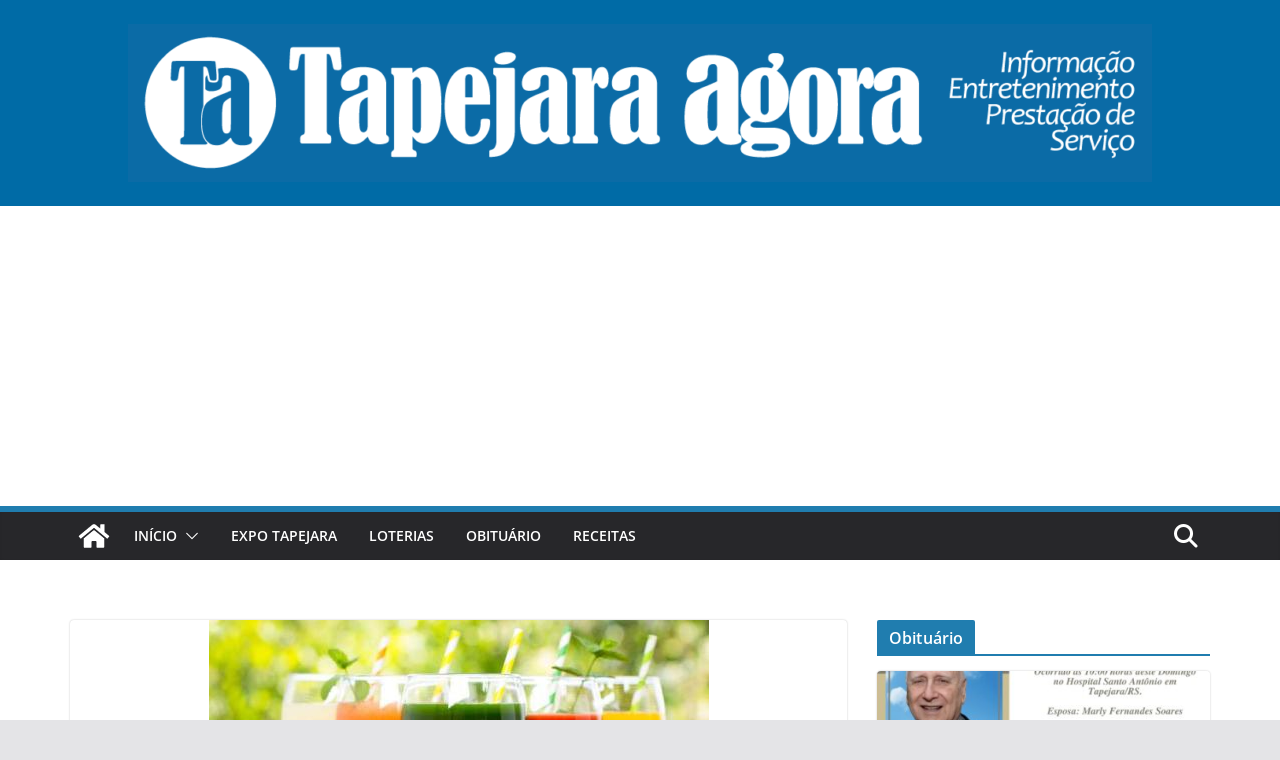

--- FILE ---
content_type: text/html; charset=UTF-8
request_url: https://tapejaraagora.com.br/exagerou-no-fim-de-semana-receitas-de-suco-detox/
body_size: 30810
content:
		<!doctype html>
		<html lang="pt-BR">
		
<head>

			<meta charset="UTF-8"/>
		<meta name="viewport" content="width=device-width, initial-scale=1">
		<link rel="profile" href="https://gmpg.org/xfn/11" />
		
	<script type="07bfec45d2c4f249459d4208-text/javascript">
/* <![CDATA[ */
(()=>{var e={};e.g=function(){if("object"==typeof globalThis)return globalThis;try{return this||new Function("return this")()}catch(e){if("object"==typeof window)return window}}(),function({ampUrl:n,isCustomizePreview:t,isAmpDevMode:r,noampQueryVarName:o,noampQueryVarValue:s,disabledStorageKey:i,mobileUserAgents:a,regexRegex:c}){if("undefined"==typeof sessionStorage)return;const d=new RegExp(c);if(!a.some((e=>{const n=e.match(d);return!(!n||!new RegExp(n[1],n[2]).test(navigator.userAgent))||navigator.userAgent.includes(e)})))return;e.g.addEventListener("DOMContentLoaded",(()=>{const e=document.getElementById("amp-mobile-version-switcher");if(!e)return;e.hidden=!1;const n=e.querySelector("a[href]");n&&n.addEventListener("click",(()=>{sessionStorage.removeItem(i)}))}));const g=r&&["paired-browsing-non-amp","paired-browsing-amp"].includes(window.name);if(sessionStorage.getItem(i)||t||g)return;const u=new URL(location.href),m=new URL(n);m.hash=u.hash,u.searchParams.has(o)&&s===u.searchParams.get(o)?sessionStorage.setItem(i,"1"):m.href!==u.href&&(window.stop(),location.replace(m.href))}({"ampUrl":"https:\/\/tapejaraagora.com.br\/exagerou-no-fim-de-semana-receitas-de-suco-detox\/?amp=1","noampQueryVarName":"noamp","noampQueryVarValue":"mobile","disabledStorageKey":"amp_mobile_redirect_disabled","mobileUserAgents":["Mobile","Android","Silk\/","Kindle","BlackBerry","Opera Mini","Opera Mobi"],"regexRegex":"^\\\/((?:.|\\n)+)\\\/([i]*)$","isCustomizePreview":false,"isAmpDevMode":false})})();
/* ]]> */
</script>
<title>Exagerou no fim de semana? Receitas de suco detox &#8211; Tapejara Agora</title>
<meta name='robots' content='max-image-preview:large' />
<link rel='dns-prefetch' href='//www.googletagmanager.com' />
<link rel='dns-prefetch' href='//stats.wp.com' />
<link rel='dns-prefetch' href='//widgets.wp.com' />
<link rel='dns-prefetch' href='//s0.wp.com' />
<link rel='dns-prefetch' href='//0.gravatar.com' />
<link rel='dns-prefetch' href='//1.gravatar.com' />
<link rel='dns-prefetch' href='//2.gravatar.com' />
<link rel='dns-prefetch' href='//pagead2.googlesyndication.com' />
<link rel='dns-prefetch' href='//fundingchoicesmessages.google.com' />
<link rel="alternate" type="application/rss+xml" title="Feed para Tapejara Agora &raquo;" href="https://tapejaraagora.com.br/feed/" />
<link rel="alternate" title="oEmbed (JSON)" type="application/json+oembed" href="https://tapejaraagora.com.br/wp-json/oembed/1.0/embed?url=https%3A%2F%2Ftapejaraagora.com.br%2Fexagerou-no-fim-de-semana-receitas-de-suco-detox%2F" />
<link rel="alternate" title="oEmbed (XML)" type="text/xml+oembed" href="https://tapejaraagora.com.br/wp-json/oembed/1.0/embed?url=https%3A%2F%2Ftapejaraagora.com.br%2Fexagerou-no-fim-de-semana-receitas-de-suco-detox%2F&#038;format=xml" />
<style id='wp-img-auto-sizes-contain-inline-css' type='text/css'>
img:is([sizes=auto i],[sizes^="auto," i]){contain-intrinsic-size:3000px 1500px}
/*# sourceURL=wp-img-auto-sizes-contain-inline-css */
</style>
<style id='wp-emoji-styles-inline-css' type='text/css'>

	img.wp-smiley, img.emoji {
		display: inline !important;
		border: none !important;
		box-shadow: none !important;
		height: 1em !important;
		width: 1em !important;
		margin: 0 0.07em !important;
		vertical-align: -0.1em !important;
		background: none !important;
		padding: 0 !important;
	}
/*# sourceURL=wp-emoji-styles-inline-css */
</style>
<style id='wp-block-library-inline-css' type='text/css'>
:root{--wp-block-synced-color:#7a00df;--wp-block-synced-color--rgb:122,0,223;--wp-bound-block-color:var(--wp-block-synced-color);--wp-editor-canvas-background:#ddd;--wp-admin-theme-color:#007cba;--wp-admin-theme-color--rgb:0,124,186;--wp-admin-theme-color-darker-10:#006ba1;--wp-admin-theme-color-darker-10--rgb:0,107,160.5;--wp-admin-theme-color-darker-20:#005a87;--wp-admin-theme-color-darker-20--rgb:0,90,135;--wp-admin-border-width-focus:2px}@media (min-resolution:192dpi){:root{--wp-admin-border-width-focus:1.5px}}.wp-element-button{cursor:pointer}:root .has-very-light-gray-background-color{background-color:#eee}:root .has-very-dark-gray-background-color{background-color:#313131}:root .has-very-light-gray-color{color:#eee}:root .has-very-dark-gray-color{color:#313131}:root .has-vivid-green-cyan-to-vivid-cyan-blue-gradient-background{background:linear-gradient(135deg,#00d084,#0693e3)}:root .has-purple-crush-gradient-background{background:linear-gradient(135deg,#34e2e4,#4721fb 50%,#ab1dfe)}:root .has-hazy-dawn-gradient-background{background:linear-gradient(135deg,#faaca8,#dad0ec)}:root .has-subdued-olive-gradient-background{background:linear-gradient(135deg,#fafae1,#67a671)}:root .has-atomic-cream-gradient-background{background:linear-gradient(135deg,#fdd79a,#004a59)}:root .has-nightshade-gradient-background{background:linear-gradient(135deg,#330968,#31cdcf)}:root .has-midnight-gradient-background{background:linear-gradient(135deg,#020381,#2874fc)}:root{--wp--preset--font-size--normal:16px;--wp--preset--font-size--huge:42px}.has-regular-font-size{font-size:1em}.has-larger-font-size{font-size:2.625em}.has-normal-font-size{font-size:var(--wp--preset--font-size--normal)}.has-huge-font-size{font-size:var(--wp--preset--font-size--huge)}.has-text-align-center{text-align:center}.has-text-align-left{text-align:left}.has-text-align-right{text-align:right}.has-fit-text{white-space:nowrap!important}#end-resizable-editor-section{display:none}.aligncenter{clear:both}.items-justified-left{justify-content:flex-start}.items-justified-center{justify-content:center}.items-justified-right{justify-content:flex-end}.items-justified-space-between{justify-content:space-between}.screen-reader-text{border:0;clip-path:inset(50%);height:1px;margin:-1px;overflow:hidden;padding:0;position:absolute;width:1px;word-wrap:normal!important}.screen-reader-text:focus{background-color:#ddd;clip-path:none;color:#444;display:block;font-size:1em;height:auto;left:5px;line-height:normal;padding:15px 23px 14px;text-decoration:none;top:5px;width:auto;z-index:100000}html :where(.has-border-color){border-style:solid}html :where([style*=border-top-color]){border-top-style:solid}html :where([style*=border-right-color]){border-right-style:solid}html :where([style*=border-bottom-color]){border-bottom-style:solid}html :where([style*=border-left-color]){border-left-style:solid}html :where([style*=border-width]){border-style:solid}html :where([style*=border-top-width]){border-top-style:solid}html :where([style*=border-right-width]){border-right-style:solid}html :where([style*=border-bottom-width]){border-bottom-style:solid}html :where([style*=border-left-width]){border-left-style:solid}html :where(img[class*=wp-image-]){height:auto;max-width:100%}:where(figure){margin:0 0 1em}html :where(.is-position-sticky){--wp-admin--admin-bar--position-offset:var(--wp-admin--admin-bar--height,0px)}@media screen and (max-width:600px){html :where(.is-position-sticky){--wp-admin--admin-bar--position-offset:0px}}

/*# sourceURL=wp-block-library-inline-css */
</style><style id='wp-block-heading-inline-css' type='text/css'>
h1:where(.wp-block-heading).has-background,h2:where(.wp-block-heading).has-background,h3:where(.wp-block-heading).has-background,h4:where(.wp-block-heading).has-background,h5:where(.wp-block-heading).has-background,h6:where(.wp-block-heading).has-background{padding:1.25em 2.375em}h1.has-text-align-left[style*=writing-mode]:where([style*=vertical-lr]),h1.has-text-align-right[style*=writing-mode]:where([style*=vertical-rl]),h2.has-text-align-left[style*=writing-mode]:where([style*=vertical-lr]),h2.has-text-align-right[style*=writing-mode]:where([style*=vertical-rl]),h3.has-text-align-left[style*=writing-mode]:where([style*=vertical-lr]),h3.has-text-align-right[style*=writing-mode]:where([style*=vertical-rl]),h4.has-text-align-left[style*=writing-mode]:where([style*=vertical-lr]),h4.has-text-align-right[style*=writing-mode]:where([style*=vertical-rl]),h5.has-text-align-left[style*=writing-mode]:where([style*=vertical-lr]),h5.has-text-align-right[style*=writing-mode]:where([style*=vertical-rl]),h6.has-text-align-left[style*=writing-mode]:where([style*=vertical-lr]),h6.has-text-align-right[style*=writing-mode]:where([style*=vertical-rl]){rotate:180deg}
/*# sourceURL=https://tapejaraagora.com.br/wp-includes/blocks/heading/style.min.css */
</style>
<style id='wp-block-image-inline-css' type='text/css'>
.wp-block-image>a,.wp-block-image>figure>a{display:inline-block}.wp-block-image img{box-sizing:border-box;height:auto;max-width:100%;vertical-align:bottom}@media not (prefers-reduced-motion){.wp-block-image img.hide{visibility:hidden}.wp-block-image img.show{animation:show-content-image .4s}}.wp-block-image[style*=border-radius] img,.wp-block-image[style*=border-radius]>a{border-radius:inherit}.wp-block-image.has-custom-border img{box-sizing:border-box}.wp-block-image.aligncenter{text-align:center}.wp-block-image.alignfull>a,.wp-block-image.alignwide>a{width:100%}.wp-block-image.alignfull img,.wp-block-image.alignwide img{height:auto;width:100%}.wp-block-image .aligncenter,.wp-block-image .alignleft,.wp-block-image .alignright,.wp-block-image.aligncenter,.wp-block-image.alignleft,.wp-block-image.alignright{display:table}.wp-block-image .aligncenter>figcaption,.wp-block-image .alignleft>figcaption,.wp-block-image .alignright>figcaption,.wp-block-image.aligncenter>figcaption,.wp-block-image.alignleft>figcaption,.wp-block-image.alignright>figcaption{caption-side:bottom;display:table-caption}.wp-block-image .alignleft{float:left;margin:.5em 1em .5em 0}.wp-block-image .alignright{float:right;margin:.5em 0 .5em 1em}.wp-block-image .aligncenter{margin-left:auto;margin-right:auto}.wp-block-image :where(figcaption){margin-bottom:1em;margin-top:.5em}.wp-block-image.is-style-circle-mask img{border-radius:9999px}@supports ((-webkit-mask-image:none) or (mask-image:none)) or (-webkit-mask-image:none){.wp-block-image.is-style-circle-mask img{border-radius:0;-webkit-mask-image:url('data:image/svg+xml;utf8,<svg viewBox="0 0 100 100" xmlns="http://www.w3.org/2000/svg"><circle cx="50" cy="50" r="50"/></svg>');mask-image:url('data:image/svg+xml;utf8,<svg viewBox="0 0 100 100" xmlns="http://www.w3.org/2000/svg"><circle cx="50" cy="50" r="50"/></svg>');mask-mode:alpha;-webkit-mask-position:center;mask-position:center;-webkit-mask-repeat:no-repeat;mask-repeat:no-repeat;-webkit-mask-size:contain;mask-size:contain}}:root :where(.wp-block-image.is-style-rounded img,.wp-block-image .is-style-rounded img){border-radius:9999px}.wp-block-image figure{margin:0}.wp-lightbox-container{display:flex;flex-direction:column;position:relative}.wp-lightbox-container img{cursor:zoom-in}.wp-lightbox-container img:hover+button{opacity:1}.wp-lightbox-container button{align-items:center;backdrop-filter:blur(16px) saturate(180%);background-color:#5a5a5a40;border:none;border-radius:4px;cursor:zoom-in;display:flex;height:20px;justify-content:center;opacity:0;padding:0;position:absolute;right:16px;text-align:center;top:16px;width:20px;z-index:100}@media not (prefers-reduced-motion){.wp-lightbox-container button{transition:opacity .2s ease}}.wp-lightbox-container button:focus-visible{outline:3px auto #5a5a5a40;outline:3px auto -webkit-focus-ring-color;outline-offset:3px}.wp-lightbox-container button:hover{cursor:pointer;opacity:1}.wp-lightbox-container button:focus{opacity:1}.wp-lightbox-container button:focus,.wp-lightbox-container button:hover,.wp-lightbox-container button:not(:hover):not(:active):not(.has-background){background-color:#5a5a5a40;border:none}.wp-lightbox-overlay{box-sizing:border-box;cursor:zoom-out;height:100vh;left:0;overflow:hidden;position:fixed;top:0;visibility:hidden;width:100%;z-index:100000}.wp-lightbox-overlay .close-button{align-items:center;cursor:pointer;display:flex;justify-content:center;min-height:40px;min-width:40px;padding:0;position:absolute;right:calc(env(safe-area-inset-right) + 16px);top:calc(env(safe-area-inset-top) + 16px);z-index:5000000}.wp-lightbox-overlay .close-button:focus,.wp-lightbox-overlay .close-button:hover,.wp-lightbox-overlay .close-button:not(:hover):not(:active):not(.has-background){background:none;border:none}.wp-lightbox-overlay .lightbox-image-container{height:var(--wp--lightbox-container-height);left:50%;overflow:hidden;position:absolute;top:50%;transform:translate(-50%,-50%);transform-origin:top left;width:var(--wp--lightbox-container-width);z-index:9999999999}.wp-lightbox-overlay .wp-block-image{align-items:center;box-sizing:border-box;display:flex;height:100%;justify-content:center;margin:0;position:relative;transform-origin:0 0;width:100%;z-index:3000000}.wp-lightbox-overlay .wp-block-image img{height:var(--wp--lightbox-image-height);min-height:var(--wp--lightbox-image-height);min-width:var(--wp--lightbox-image-width);width:var(--wp--lightbox-image-width)}.wp-lightbox-overlay .wp-block-image figcaption{display:none}.wp-lightbox-overlay button{background:none;border:none}.wp-lightbox-overlay .scrim{background-color:#fff;height:100%;opacity:.9;position:absolute;width:100%;z-index:2000000}.wp-lightbox-overlay.active{visibility:visible}@media not (prefers-reduced-motion){.wp-lightbox-overlay.active{animation:turn-on-visibility .25s both}.wp-lightbox-overlay.active img{animation:turn-on-visibility .35s both}.wp-lightbox-overlay.show-closing-animation:not(.active){animation:turn-off-visibility .35s both}.wp-lightbox-overlay.show-closing-animation:not(.active) img{animation:turn-off-visibility .25s both}.wp-lightbox-overlay.zoom.active{animation:none;opacity:1;visibility:visible}.wp-lightbox-overlay.zoom.active .lightbox-image-container{animation:lightbox-zoom-in .4s}.wp-lightbox-overlay.zoom.active .lightbox-image-container img{animation:none}.wp-lightbox-overlay.zoom.active .scrim{animation:turn-on-visibility .4s forwards}.wp-lightbox-overlay.zoom.show-closing-animation:not(.active){animation:none}.wp-lightbox-overlay.zoom.show-closing-animation:not(.active) .lightbox-image-container{animation:lightbox-zoom-out .4s}.wp-lightbox-overlay.zoom.show-closing-animation:not(.active) .lightbox-image-container img{animation:none}.wp-lightbox-overlay.zoom.show-closing-animation:not(.active) .scrim{animation:turn-off-visibility .4s forwards}}@keyframes show-content-image{0%{visibility:hidden}99%{visibility:hidden}to{visibility:visible}}@keyframes turn-on-visibility{0%{opacity:0}to{opacity:1}}@keyframes turn-off-visibility{0%{opacity:1;visibility:visible}99%{opacity:0;visibility:visible}to{opacity:0;visibility:hidden}}@keyframes lightbox-zoom-in{0%{transform:translate(calc((-100vw + var(--wp--lightbox-scrollbar-width))/2 + var(--wp--lightbox-initial-left-position)),calc(-50vh + var(--wp--lightbox-initial-top-position))) scale(var(--wp--lightbox-scale))}to{transform:translate(-50%,-50%) scale(1)}}@keyframes lightbox-zoom-out{0%{transform:translate(-50%,-50%) scale(1);visibility:visible}99%{visibility:visible}to{transform:translate(calc((-100vw + var(--wp--lightbox-scrollbar-width))/2 + var(--wp--lightbox-initial-left-position)),calc(-50vh + var(--wp--lightbox-initial-top-position))) scale(var(--wp--lightbox-scale));visibility:hidden}}
/*# sourceURL=https://tapejaraagora.com.br/wp-includes/blocks/image/style.min.css */
</style>
<style id='wp-block-image-theme-inline-css' type='text/css'>
:root :where(.wp-block-image figcaption){color:#555;font-size:13px;text-align:center}.is-dark-theme :root :where(.wp-block-image figcaption){color:#ffffffa6}.wp-block-image{margin:0 0 1em}
/*# sourceURL=https://tapejaraagora.com.br/wp-includes/blocks/image/theme.min.css */
</style>
<style id='wp-block-list-inline-css' type='text/css'>
ol,ul{box-sizing:border-box}:root :where(.wp-block-list.has-background){padding:1.25em 2.375em}
/*# sourceURL=https://tapejaraagora.com.br/wp-includes/blocks/list/style.min.css */
</style>
<style id='wp-block-paragraph-inline-css' type='text/css'>
.is-small-text{font-size:.875em}.is-regular-text{font-size:1em}.is-large-text{font-size:2.25em}.is-larger-text{font-size:3em}.has-drop-cap:not(:focus):first-letter{float:left;font-size:8.4em;font-style:normal;font-weight:100;line-height:.68;margin:.05em .1em 0 0;text-transform:uppercase}body.rtl .has-drop-cap:not(:focus):first-letter{float:none;margin-left:.1em}p.has-drop-cap.has-background{overflow:hidden}:root :where(p.has-background){padding:1.25em 2.375em}:where(p.has-text-color:not(.has-link-color)) a{color:inherit}p.has-text-align-left[style*="writing-mode:vertical-lr"],p.has-text-align-right[style*="writing-mode:vertical-rl"]{rotate:180deg}
/*# sourceURL=https://tapejaraagora.com.br/wp-includes/blocks/paragraph/style.min.css */
</style>
<style id='global-styles-inline-css' type='text/css'>
:root{--wp--preset--aspect-ratio--square: 1;--wp--preset--aspect-ratio--4-3: 4/3;--wp--preset--aspect-ratio--3-4: 3/4;--wp--preset--aspect-ratio--3-2: 3/2;--wp--preset--aspect-ratio--2-3: 2/3;--wp--preset--aspect-ratio--16-9: 16/9;--wp--preset--aspect-ratio--9-16: 9/16;--wp--preset--color--black: #000000;--wp--preset--color--cyan-bluish-gray: #abb8c3;--wp--preset--color--white: #ffffff;--wp--preset--color--pale-pink: #f78da7;--wp--preset--color--vivid-red: #cf2e2e;--wp--preset--color--luminous-vivid-orange: #ff6900;--wp--preset--color--luminous-vivid-amber: #fcb900;--wp--preset--color--light-green-cyan: #7bdcb5;--wp--preset--color--vivid-green-cyan: #00d084;--wp--preset--color--pale-cyan-blue: #8ed1fc;--wp--preset--color--vivid-cyan-blue: #0693e3;--wp--preset--color--vivid-purple: #9b51e0;--wp--preset--gradient--vivid-cyan-blue-to-vivid-purple: linear-gradient(135deg,rgb(6,147,227) 0%,rgb(155,81,224) 100%);--wp--preset--gradient--light-green-cyan-to-vivid-green-cyan: linear-gradient(135deg,rgb(122,220,180) 0%,rgb(0,208,130) 100%);--wp--preset--gradient--luminous-vivid-amber-to-luminous-vivid-orange: linear-gradient(135deg,rgb(252,185,0) 0%,rgb(255,105,0) 100%);--wp--preset--gradient--luminous-vivid-orange-to-vivid-red: linear-gradient(135deg,rgb(255,105,0) 0%,rgb(207,46,46) 100%);--wp--preset--gradient--very-light-gray-to-cyan-bluish-gray: linear-gradient(135deg,rgb(238,238,238) 0%,rgb(169,184,195) 100%);--wp--preset--gradient--cool-to-warm-spectrum: linear-gradient(135deg,rgb(74,234,220) 0%,rgb(151,120,209) 20%,rgb(207,42,186) 40%,rgb(238,44,130) 60%,rgb(251,105,98) 80%,rgb(254,248,76) 100%);--wp--preset--gradient--blush-light-purple: linear-gradient(135deg,rgb(255,206,236) 0%,rgb(152,150,240) 100%);--wp--preset--gradient--blush-bordeaux: linear-gradient(135deg,rgb(254,205,165) 0%,rgb(254,45,45) 50%,rgb(107,0,62) 100%);--wp--preset--gradient--luminous-dusk: linear-gradient(135deg,rgb(255,203,112) 0%,rgb(199,81,192) 50%,rgb(65,88,208) 100%);--wp--preset--gradient--pale-ocean: linear-gradient(135deg,rgb(255,245,203) 0%,rgb(182,227,212) 50%,rgb(51,167,181) 100%);--wp--preset--gradient--electric-grass: linear-gradient(135deg,rgb(202,248,128) 0%,rgb(113,206,126) 100%);--wp--preset--gradient--midnight: linear-gradient(135deg,rgb(2,3,129) 0%,rgb(40,116,252) 100%);--wp--preset--font-size--small: 13px;--wp--preset--font-size--medium: 20px;--wp--preset--font-size--large: 36px;--wp--preset--font-size--x-large: 42px;--wp--preset--spacing--20: 0.44rem;--wp--preset--spacing--30: 0.67rem;--wp--preset--spacing--40: 1rem;--wp--preset--spacing--50: 1.5rem;--wp--preset--spacing--60: 2.25rem;--wp--preset--spacing--70: 3.38rem;--wp--preset--spacing--80: 5.06rem;--wp--preset--shadow--natural: 6px 6px 9px rgba(0, 0, 0, 0.2);--wp--preset--shadow--deep: 12px 12px 50px rgba(0, 0, 0, 0.4);--wp--preset--shadow--sharp: 6px 6px 0px rgba(0, 0, 0, 0.2);--wp--preset--shadow--outlined: 6px 6px 0px -3px rgb(255, 255, 255), 6px 6px rgb(0, 0, 0);--wp--preset--shadow--crisp: 6px 6px 0px rgb(0, 0, 0);}:where(body) { margin: 0; }.wp-site-blocks > .alignleft { float: left; margin-right: 2em; }.wp-site-blocks > .alignright { float: right; margin-left: 2em; }.wp-site-blocks > .aligncenter { justify-content: center; margin-left: auto; margin-right: auto; }:where(.wp-site-blocks) > * { margin-block-start: 24px; margin-block-end: 0; }:where(.wp-site-blocks) > :first-child { margin-block-start: 0; }:where(.wp-site-blocks) > :last-child { margin-block-end: 0; }:root { --wp--style--block-gap: 24px; }:root :where(.is-layout-flow) > :first-child{margin-block-start: 0;}:root :where(.is-layout-flow) > :last-child{margin-block-end: 0;}:root :where(.is-layout-flow) > *{margin-block-start: 24px;margin-block-end: 0;}:root :where(.is-layout-constrained) > :first-child{margin-block-start: 0;}:root :where(.is-layout-constrained) > :last-child{margin-block-end: 0;}:root :where(.is-layout-constrained) > *{margin-block-start: 24px;margin-block-end: 0;}:root :where(.is-layout-flex){gap: 24px;}:root :where(.is-layout-grid){gap: 24px;}.is-layout-flow > .alignleft{float: left;margin-inline-start: 0;margin-inline-end: 2em;}.is-layout-flow > .alignright{float: right;margin-inline-start: 2em;margin-inline-end: 0;}.is-layout-flow > .aligncenter{margin-left: auto !important;margin-right: auto !important;}.is-layout-constrained > .alignleft{float: left;margin-inline-start: 0;margin-inline-end: 2em;}.is-layout-constrained > .alignright{float: right;margin-inline-start: 2em;margin-inline-end: 0;}.is-layout-constrained > .aligncenter{margin-left: auto !important;margin-right: auto !important;}.is-layout-constrained > :where(:not(.alignleft):not(.alignright):not(.alignfull)){margin-left: auto !important;margin-right: auto !important;}body .is-layout-flex{display: flex;}.is-layout-flex{flex-wrap: wrap;align-items: center;}.is-layout-flex > :is(*, div){margin: 0;}body .is-layout-grid{display: grid;}.is-layout-grid > :is(*, div){margin: 0;}body{padding-top: 0px;padding-right: 0px;padding-bottom: 0px;padding-left: 0px;}a:where(:not(.wp-element-button)){text-decoration: underline;}:root :where(.wp-element-button, .wp-block-button__link){background-color: #32373c;border-width: 0;color: #fff;font-family: inherit;font-size: inherit;font-style: inherit;font-weight: inherit;letter-spacing: inherit;line-height: inherit;padding-top: calc(0.667em + 2px);padding-right: calc(1.333em + 2px);padding-bottom: calc(0.667em + 2px);padding-left: calc(1.333em + 2px);text-decoration: none;text-transform: inherit;}.has-black-color{color: var(--wp--preset--color--black) !important;}.has-cyan-bluish-gray-color{color: var(--wp--preset--color--cyan-bluish-gray) !important;}.has-white-color{color: var(--wp--preset--color--white) !important;}.has-pale-pink-color{color: var(--wp--preset--color--pale-pink) !important;}.has-vivid-red-color{color: var(--wp--preset--color--vivid-red) !important;}.has-luminous-vivid-orange-color{color: var(--wp--preset--color--luminous-vivid-orange) !important;}.has-luminous-vivid-amber-color{color: var(--wp--preset--color--luminous-vivid-amber) !important;}.has-light-green-cyan-color{color: var(--wp--preset--color--light-green-cyan) !important;}.has-vivid-green-cyan-color{color: var(--wp--preset--color--vivid-green-cyan) !important;}.has-pale-cyan-blue-color{color: var(--wp--preset--color--pale-cyan-blue) !important;}.has-vivid-cyan-blue-color{color: var(--wp--preset--color--vivid-cyan-blue) !important;}.has-vivid-purple-color{color: var(--wp--preset--color--vivid-purple) !important;}.has-black-background-color{background-color: var(--wp--preset--color--black) !important;}.has-cyan-bluish-gray-background-color{background-color: var(--wp--preset--color--cyan-bluish-gray) !important;}.has-white-background-color{background-color: var(--wp--preset--color--white) !important;}.has-pale-pink-background-color{background-color: var(--wp--preset--color--pale-pink) !important;}.has-vivid-red-background-color{background-color: var(--wp--preset--color--vivid-red) !important;}.has-luminous-vivid-orange-background-color{background-color: var(--wp--preset--color--luminous-vivid-orange) !important;}.has-luminous-vivid-amber-background-color{background-color: var(--wp--preset--color--luminous-vivid-amber) !important;}.has-light-green-cyan-background-color{background-color: var(--wp--preset--color--light-green-cyan) !important;}.has-vivid-green-cyan-background-color{background-color: var(--wp--preset--color--vivid-green-cyan) !important;}.has-pale-cyan-blue-background-color{background-color: var(--wp--preset--color--pale-cyan-blue) !important;}.has-vivid-cyan-blue-background-color{background-color: var(--wp--preset--color--vivid-cyan-blue) !important;}.has-vivid-purple-background-color{background-color: var(--wp--preset--color--vivid-purple) !important;}.has-black-border-color{border-color: var(--wp--preset--color--black) !important;}.has-cyan-bluish-gray-border-color{border-color: var(--wp--preset--color--cyan-bluish-gray) !important;}.has-white-border-color{border-color: var(--wp--preset--color--white) !important;}.has-pale-pink-border-color{border-color: var(--wp--preset--color--pale-pink) !important;}.has-vivid-red-border-color{border-color: var(--wp--preset--color--vivid-red) !important;}.has-luminous-vivid-orange-border-color{border-color: var(--wp--preset--color--luminous-vivid-orange) !important;}.has-luminous-vivid-amber-border-color{border-color: var(--wp--preset--color--luminous-vivid-amber) !important;}.has-light-green-cyan-border-color{border-color: var(--wp--preset--color--light-green-cyan) !important;}.has-vivid-green-cyan-border-color{border-color: var(--wp--preset--color--vivid-green-cyan) !important;}.has-pale-cyan-blue-border-color{border-color: var(--wp--preset--color--pale-cyan-blue) !important;}.has-vivid-cyan-blue-border-color{border-color: var(--wp--preset--color--vivid-cyan-blue) !important;}.has-vivid-purple-border-color{border-color: var(--wp--preset--color--vivid-purple) !important;}.has-vivid-cyan-blue-to-vivid-purple-gradient-background{background: var(--wp--preset--gradient--vivid-cyan-blue-to-vivid-purple) !important;}.has-light-green-cyan-to-vivid-green-cyan-gradient-background{background: var(--wp--preset--gradient--light-green-cyan-to-vivid-green-cyan) !important;}.has-luminous-vivid-amber-to-luminous-vivid-orange-gradient-background{background: var(--wp--preset--gradient--luminous-vivid-amber-to-luminous-vivid-orange) !important;}.has-luminous-vivid-orange-to-vivid-red-gradient-background{background: var(--wp--preset--gradient--luminous-vivid-orange-to-vivid-red) !important;}.has-very-light-gray-to-cyan-bluish-gray-gradient-background{background: var(--wp--preset--gradient--very-light-gray-to-cyan-bluish-gray) !important;}.has-cool-to-warm-spectrum-gradient-background{background: var(--wp--preset--gradient--cool-to-warm-spectrum) !important;}.has-blush-light-purple-gradient-background{background: var(--wp--preset--gradient--blush-light-purple) !important;}.has-blush-bordeaux-gradient-background{background: var(--wp--preset--gradient--blush-bordeaux) !important;}.has-luminous-dusk-gradient-background{background: var(--wp--preset--gradient--luminous-dusk) !important;}.has-pale-ocean-gradient-background{background: var(--wp--preset--gradient--pale-ocean) !important;}.has-electric-grass-gradient-background{background: var(--wp--preset--gradient--electric-grass) !important;}.has-midnight-gradient-background{background: var(--wp--preset--gradient--midnight) !important;}.has-small-font-size{font-size: var(--wp--preset--font-size--small) !important;}.has-medium-font-size{font-size: var(--wp--preset--font-size--medium) !important;}.has-large-font-size{font-size: var(--wp--preset--font-size--large) !important;}.has-x-large-font-size{font-size: var(--wp--preset--font-size--x-large) !important;}
/*# sourceURL=global-styles-inline-css */
</style>

<link rel='stylesheet' id='colormag_style-css' href='https://tapejaraagora.com.br/wp-content/themes/colormag/style.css?ver=3.1.8' type='text/css' media='all' />
<style id='colormag_style-inline-css' type='text/css'>
@media screen and (min-width: 992px) {.cm-primary{width:70%;}}#cm-primary-nav{border-top-width:6px;}.cm-header-1, .dark-skin .cm-header-1{background-color:#006ba6;}.cm-header .cm-menu-toggle svg,
			.cm-header .cm-menu-toggle svg{fill:#fff;}.cm-footer-bar-area .cm-footer-bar__2 a{color:#207daf;}
/*# sourceURL=colormag_style-inline-css */
</style>
<link rel='stylesheet' id='font-awesome-4-css' href='https://tapejaraagora.com.br/wp-content/themes/colormag/assets/library/font-awesome/css/v4-shims.min.css?ver=4.7.0' type='text/css' media='all' />
<link rel='stylesheet' id='font-awesome-all-css' href='https://tapejaraagora.com.br/wp-content/themes/colormag/assets/library/font-awesome/css/all.min.css?ver=6.2.4' type='text/css' media='all' />
<link rel='stylesheet' id='font-awesome-solid-css' href='https://tapejaraagora.com.br/wp-content/themes/colormag/assets/library/font-awesome/css/solid.min.css?ver=6.2.4' type='text/css' media='all' />
<link rel='stylesheet' id='jetpack_likes-css' href='https://tapejaraagora.com.br/wp-content/plugins/jetpack/modules/likes/style.css?ver=15.2' type='text/css' media='all' />
<link rel='stylesheet' id='sharedaddy-css' href='https://tapejaraagora.com.br/wp-content/plugins/jetpack/modules/sharedaddy/sharing.css?ver=15.2' type='text/css' media='all' />
<link rel='stylesheet' id='social-logos-css' href='https://tapejaraagora.com.br/wp-content/plugins/jetpack/_inc/social-logos/social-logos.min.css?ver=15.2' type='text/css' media='all' />
<script type="07bfec45d2c4f249459d4208-text/javascript" src="https://tapejaraagora.com.br/wp-includes/js/jquery/jquery.min.js?ver=3.7.1" id="jquery-core-js"></script>
<script type="07bfec45d2c4f249459d4208-text/javascript" src="https://tapejaraagora.com.br/wp-includes/js/jquery/jquery-migrate.min.js?ver=3.4.1" id="jquery-migrate-js"></script>

<!-- Snippet da etiqueta do Google (gtag.js) adicionado pelo Site Kit -->
<!-- Snippet do Google Análises adicionado pelo Site Kit -->
<script type="07bfec45d2c4f249459d4208-text/javascript" src="https://www.googletagmanager.com/gtag/js?id=GT-WRDRZZLS" id="google_gtagjs-js" async></script>
<script type="07bfec45d2c4f249459d4208-text/javascript" id="google_gtagjs-js-after">
/* <![CDATA[ */
window.dataLayer = window.dataLayer || [];function gtag(){dataLayer.push(arguments);}
gtag("set","linker",{"domains":["tapejaraagora.com.br"]});
gtag("js", new Date());
gtag("set", "developer_id.dZTNiMT", true);
gtag("config", "GT-WRDRZZLS");
//# sourceURL=google_gtagjs-js-after
/* ]]> */
</script>
<link rel="https://api.w.org/" href="https://tapejaraagora.com.br/wp-json/" /><link rel="alternate" title="JSON" type="application/json" href="https://tapejaraagora.com.br/wp-json/wp/v2/posts/10406" /><link rel="EditURI" type="application/rsd+xml" title="RSD" href="https://tapejaraagora.com.br/xmlrpc.php?rsd" />

<link rel="canonical" href="https://tapejaraagora.com.br/exagerou-no-fim-de-semana-receitas-de-suco-detox/" />
<link rel='shortlink' href='https://tapejaraagora.com.br/?p=10406' />
<meta name="generator" content="Site Kit by Google 1.170.0" /><link rel="alternate" type="text/html" media="only screen and (max-width: 640px)" href="https://tapejaraagora.com.br/exagerou-no-fim-de-semana-receitas-de-suco-detox/?amp=1">	<style>img#wpstats{display:none}</style>
		
<!-- Meta-etiquetas do Google AdSense adicionado pelo Site Kit -->
<meta name="google-adsense-platform-account" content="ca-host-pub-2644536267352236">
<meta name="google-adsense-platform-domain" content="sitekit.withgoogle.com">
<!-- Fim das meta-etiquetas do Google AdSense adicionado pelo Site Kit -->

<!-- Meta Pixel Code -->
<script type="07bfec45d2c4f249459d4208-text/javascript">
!function(f,b,e,v,n,t,s){if(f.fbq)return;n=f.fbq=function(){n.callMethod?
n.callMethod.apply(n,arguments):n.queue.push(arguments)};if(!f._fbq)f._fbq=n;
n.push=n;n.loaded=!0;n.version='2.0';n.queue=[];t=b.createElement(e);t.async=!0;
t.src=v;s=b.getElementsByTagName(e)[0];s.parentNode.insertBefore(t,s)}(window,
document,'script','https://connect.facebook.net/en_US/fbevents.js?v=next');
</script>
<!-- End Meta Pixel Code -->

      <script type="07bfec45d2c4f249459d4208-text/javascript">
        var url = window.location.origin + '?ob=open-bridge';
        fbq('set', 'openbridge', '441252074342313', url);
      </script>
    <script type="07bfec45d2c4f249459d4208-text/javascript">fbq('init', '441252074342313', {}, {
    "agent": "wordpress-6.9-3.0.16"
})</script><script type="07bfec45d2c4f249459d4208-text/javascript">
    fbq('track', 'PageView', []);
  </script>
<!-- Meta Pixel Code -->
<noscript>
<img height="1" width="1" style="display:none" alt="fbpx"
src="https://www.facebook.com/tr?id=441252074342313&ev=PageView&noscript=1" />
</noscript>
<!-- End Meta Pixel Code -->
<meta name="description" content="Para recuperar a sua saúde, nada melhor do que uma boa receita de suco detox para quem exagerou no fim de semana! Assim, você consegue auxiliar o seu organismo a eliminar toxinas e outros elementos prejudiciais ao corpo.&nbsp; Um suco detox pode trazer diversos outros benefícios ao corpo, além de ajudar o organismo a se&hellip;" />
<link rel="amphtml" href="https://tapejaraagora.com.br/exagerou-no-fim-de-semana-receitas-de-suco-detox/?amp=1">
<!-- Código do Google Adsense adicionado pelo Site Kit -->
<script type="07bfec45d2c4f249459d4208-text/javascript" async="async" src="https://pagead2.googlesyndication.com/pagead/js/adsbygoogle.js?client=ca-pub-7637759965544728&amp;host=ca-host-pub-2644536267352236" crossorigin="anonymous"></script>

<!-- Fim do código do Google AdSense adicionado pelo Site Kit -->

<!-- Snippet de Recuperação de Bloqueio de Anúncios do Google AdSense adicionado pelo Site Kit -->
<script async src="https://fundingchoicesmessages.google.com/i/pub-7637759965544728?ers=1" type="07bfec45d2c4f249459d4208-text/javascript"></script><script type="07bfec45d2c4f249459d4208-text/javascript">(function() {function signalGooglefcPresent() {if (!window.frames['googlefcPresent']) {if (document.body) {const iframe = document.createElement('iframe'); iframe.style = 'width: 0; height: 0; border: none; z-index: -1000; left: -1000px; top: -1000px;'; iframe.style.display = 'none'; iframe.name = 'googlefcPresent'; document.body.appendChild(iframe);} else {setTimeout(signalGooglefcPresent, 0);}}}signalGooglefcPresent();})();</script>
<!-- Snippet final de Recuperação de Bloqueio de Anúncios do Google AdSense adicionado pelo Site Kit -->

<!-- Snippet de Proteção contra Erros de Recuperação de Anúncios do Google AdSense adicionado pelo Site Kit -->
<script type="07bfec45d2c4f249459d4208-text/javascript">(function(){'use strict';function aa(a){var b=0;return function(){return b<a.length?{done:!1,value:a[b++]}:{done:!0}}}var ba=typeof Object.defineProperties=="function"?Object.defineProperty:function(a,b,c){if(a==Array.prototype||a==Object.prototype)return a;a[b]=c.value;return a};
function ca(a){a=["object"==typeof globalThis&&globalThis,a,"object"==typeof window&&window,"object"==typeof self&&self,"object"==typeof global&&global];for(var b=0;b<a.length;++b){var c=a[b];if(c&&c.Math==Math)return c}throw Error("Cannot find global object");}var da=ca(this);function l(a,b){if(b)a:{var c=da;a=a.split(".");for(var d=0;d<a.length-1;d++){var e=a[d];if(!(e in c))break a;c=c[e]}a=a[a.length-1];d=c[a];b=b(d);b!=d&&b!=null&&ba(c,a,{configurable:!0,writable:!0,value:b})}}
function ea(a){return a.raw=a}function n(a){var b=typeof Symbol!="undefined"&&Symbol.iterator&&a[Symbol.iterator];if(b)return b.call(a);if(typeof a.length=="number")return{next:aa(a)};throw Error(String(a)+" is not an iterable or ArrayLike");}function fa(a){for(var b,c=[];!(b=a.next()).done;)c.push(b.value);return c}var ha=typeof Object.create=="function"?Object.create:function(a){function b(){}b.prototype=a;return new b},p;
if(typeof Object.setPrototypeOf=="function")p=Object.setPrototypeOf;else{var q;a:{var ja={a:!0},ka={};try{ka.__proto__=ja;q=ka.a;break a}catch(a){}q=!1}p=q?function(a,b){a.__proto__=b;if(a.__proto__!==b)throw new TypeError(a+" is not extensible");return a}:null}var la=p;
function t(a,b){a.prototype=ha(b.prototype);a.prototype.constructor=a;if(la)la(a,b);else for(var c in b)if(c!="prototype")if(Object.defineProperties){var d=Object.getOwnPropertyDescriptor(b,c);d&&Object.defineProperty(a,c,d)}else a[c]=b[c];a.A=b.prototype}function ma(){for(var a=Number(this),b=[],c=a;c<arguments.length;c++)b[c-a]=arguments[c];return b}l("Object.is",function(a){return a?a:function(b,c){return b===c?b!==0||1/b===1/c:b!==b&&c!==c}});
l("Array.prototype.includes",function(a){return a?a:function(b,c){var d=this;d instanceof String&&(d=String(d));var e=d.length;c=c||0;for(c<0&&(c=Math.max(c+e,0));c<e;c++){var f=d[c];if(f===b||Object.is(f,b))return!0}return!1}});
l("String.prototype.includes",function(a){return a?a:function(b,c){if(this==null)throw new TypeError("The 'this' value for String.prototype.includes must not be null or undefined");if(b instanceof RegExp)throw new TypeError("First argument to String.prototype.includes must not be a regular expression");return this.indexOf(b,c||0)!==-1}});l("Number.MAX_SAFE_INTEGER",function(){return 9007199254740991});
l("Number.isFinite",function(a){return a?a:function(b){return typeof b!=="number"?!1:!isNaN(b)&&b!==Infinity&&b!==-Infinity}});l("Number.isInteger",function(a){return a?a:function(b){return Number.isFinite(b)?b===Math.floor(b):!1}});l("Number.isSafeInteger",function(a){return a?a:function(b){return Number.isInteger(b)&&Math.abs(b)<=Number.MAX_SAFE_INTEGER}});
l("Math.trunc",function(a){return a?a:function(b){b=Number(b);if(isNaN(b)||b===Infinity||b===-Infinity||b===0)return b;var c=Math.floor(Math.abs(b));return b<0?-c:c}});/*

 Copyright The Closure Library Authors.
 SPDX-License-Identifier: Apache-2.0
*/
var u=this||self;function v(a,b){a:{var c=["CLOSURE_FLAGS"];for(var d=u,e=0;e<c.length;e++)if(d=d[c[e]],d==null){c=null;break a}c=d}a=c&&c[a];return a!=null?a:b}function w(a){return a};function na(a){u.setTimeout(function(){throw a;},0)};var oa=v(610401301,!1),pa=v(188588736,!0),qa=v(645172343,v(1,!0));var x,ra=u.navigator;x=ra?ra.userAgentData||null:null;function z(a){return oa?x?x.brands.some(function(b){return(b=b.brand)&&b.indexOf(a)!=-1}):!1:!1}function A(a){var b;a:{if(b=u.navigator)if(b=b.userAgent)break a;b=""}return b.indexOf(a)!=-1};function B(){return oa?!!x&&x.brands.length>0:!1}function C(){return B()?z("Chromium"):(A("Chrome")||A("CriOS"))&&!(B()?0:A("Edge"))||A("Silk")};var sa=B()?!1:A("Trident")||A("MSIE");!A("Android")||C();C();A("Safari")&&(C()||(B()?0:A("Coast"))||(B()?0:A("Opera"))||(B()?0:A("Edge"))||(B()?z("Microsoft Edge"):A("Edg/"))||B()&&z("Opera"));var ta={},D=null;var ua=typeof Uint8Array!=="undefined",va=!sa&&typeof btoa==="function";var wa;function E(){return typeof BigInt==="function"};var F=typeof Symbol==="function"&&typeof Symbol()==="symbol";function xa(a){return typeof Symbol==="function"&&typeof Symbol()==="symbol"?Symbol():a}var G=xa(),ya=xa("2ex");var za=F?function(a,b){a[G]|=b}:function(a,b){a.g!==void 0?a.g|=b:Object.defineProperties(a,{g:{value:b,configurable:!0,writable:!0,enumerable:!1}})},H=F?function(a){return a[G]|0}:function(a){return a.g|0},I=F?function(a){return a[G]}:function(a){return a.g},J=F?function(a,b){a[G]=b}:function(a,b){a.g!==void 0?a.g=b:Object.defineProperties(a,{g:{value:b,configurable:!0,writable:!0,enumerable:!1}})};function Aa(a,b){J(b,(a|0)&-14591)}function Ba(a,b){J(b,(a|34)&-14557)};var K={},Ca={};function Da(a){return!(!a||typeof a!=="object"||a.g!==Ca)}function Ea(a){return a!==null&&typeof a==="object"&&!Array.isArray(a)&&a.constructor===Object}function L(a,b,c){if(!Array.isArray(a)||a.length)return!1;var d=H(a);if(d&1)return!0;if(!(b&&(Array.isArray(b)?b.includes(c):b.has(c))))return!1;J(a,d|1);return!0};var M=0,N=0;function Fa(a){var b=a>>>0;M=b;N=(a-b)/4294967296>>>0}function Ga(a){if(a<0){Fa(-a);var b=n(Ha(M,N));a=b.next().value;b=b.next().value;M=a>>>0;N=b>>>0}else Fa(a)}function Ia(a,b){b>>>=0;a>>>=0;if(b<=2097151)var c=""+(4294967296*b+a);else E()?c=""+(BigInt(b)<<BigInt(32)|BigInt(a)):(c=(a>>>24|b<<8)&16777215,b=b>>16&65535,a=(a&16777215)+c*6777216+b*6710656,c+=b*8147497,b*=2,a>=1E7&&(c+=a/1E7>>>0,a%=1E7),c>=1E7&&(b+=c/1E7>>>0,c%=1E7),c=b+Ja(c)+Ja(a));return c}
function Ja(a){a=String(a);return"0000000".slice(a.length)+a}function Ha(a,b){b=~b;a?a=~a+1:b+=1;return[a,b]};var Ka=/^-?([1-9][0-9]*|0)(\.[0-9]+)?$/;var O;function La(a,b){O=b;a=new a(b);O=void 0;return a}
function P(a,b,c){a==null&&(a=O);O=void 0;if(a==null){var d=96;c?(a=[c],d|=512):a=[];b&&(d=d&-16760833|(b&1023)<<14)}else{if(!Array.isArray(a))throw Error("narr");d=H(a);if(d&2048)throw Error("farr");if(d&64)return a;d|=64;if(c&&(d|=512,c!==a[0]))throw Error("mid");a:{c=a;var e=c.length;if(e){var f=e-1;if(Ea(c[f])){d|=256;b=f-(+!!(d&512)-1);if(b>=1024)throw Error("pvtlmt");d=d&-16760833|(b&1023)<<14;break a}}if(b){b=Math.max(b,e-(+!!(d&512)-1));if(b>1024)throw Error("spvt");d=d&-16760833|(b&1023)<<
14}}}J(a,d);return a};function Ma(a){switch(typeof a){case "number":return isFinite(a)?a:String(a);case "boolean":return a?1:0;case "object":if(a)if(Array.isArray(a)){if(L(a,void 0,0))return}else if(ua&&a!=null&&a instanceof Uint8Array){if(va){for(var b="",c=0,d=a.length-10240;c<d;)b+=String.fromCharCode.apply(null,a.subarray(c,c+=10240));b+=String.fromCharCode.apply(null,c?a.subarray(c):a);a=btoa(b)}else{b===void 0&&(b=0);if(!D){D={};c="ABCDEFGHIJKLMNOPQRSTUVWXYZabcdefghijklmnopqrstuvwxyz0123456789".split("");d=["+/=",
"+/","-_=","-_.","-_"];for(var e=0;e<5;e++){var f=c.concat(d[e].split(""));ta[e]=f;for(var g=0;g<f.length;g++){var h=f[g];D[h]===void 0&&(D[h]=g)}}}b=ta[b];c=Array(Math.floor(a.length/3));d=b[64]||"";for(e=f=0;f<a.length-2;f+=3){var k=a[f],m=a[f+1];h=a[f+2];g=b[k>>2];k=b[(k&3)<<4|m>>4];m=b[(m&15)<<2|h>>6];h=b[h&63];c[e++]=g+k+m+h}g=0;h=d;switch(a.length-f){case 2:g=a[f+1],h=b[(g&15)<<2]||d;case 1:a=a[f],c[e]=b[a>>2]+b[(a&3)<<4|g>>4]+h+d}a=c.join("")}return a}}return a};function Na(a,b,c){a=Array.prototype.slice.call(a);var d=a.length,e=b&256?a[d-1]:void 0;d+=e?-1:0;for(b=b&512?1:0;b<d;b++)a[b]=c(a[b]);if(e){b=a[b]={};for(var f in e)Object.prototype.hasOwnProperty.call(e,f)&&(b[f]=c(e[f]))}return a}function Oa(a,b,c,d,e){if(a!=null){if(Array.isArray(a))a=L(a,void 0,0)?void 0:e&&H(a)&2?a:Pa(a,b,c,d!==void 0,e);else if(Ea(a)){var f={},g;for(g in a)Object.prototype.hasOwnProperty.call(a,g)&&(f[g]=Oa(a[g],b,c,d,e));a=f}else a=b(a,d);return a}}
function Pa(a,b,c,d,e){var f=d||c?H(a):0;d=d?!!(f&32):void 0;a=Array.prototype.slice.call(a);for(var g=0;g<a.length;g++)a[g]=Oa(a[g],b,c,d,e);c&&c(f,a);return a}function Qa(a){return a.s===K?a.toJSON():Ma(a)};function Ra(a,b,c){c=c===void 0?Ba:c;if(a!=null){if(ua&&a instanceof Uint8Array)return b?a:new Uint8Array(a);if(Array.isArray(a)){var d=H(a);if(d&2)return a;b&&(b=d===0||!!(d&32)&&!(d&64||!(d&16)));return b?(J(a,(d|34)&-12293),a):Pa(a,Ra,d&4?Ba:c,!0,!0)}a.s===K&&(c=a.h,d=I(c),a=d&2?a:La(a.constructor,Sa(c,d,!0)));return a}}function Sa(a,b,c){var d=c||b&2?Ba:Aa,e=!!(b&32);a=Na(a,b,function(f){return Ra(f,e,d)});za(a,32|(c?2:0));return a};function Ta(a,b){a=a.h;return Ua(a,I(a),b)}function Va(a,b,c,d){b=d+(+!!(b&512)-1);if(!(b<0||b>=a.length||b>=c))return a[b]}
function Ua(a,b,c,d){if(c===-1)return null;var e=b>>14&1023||536870912;if(c>=e){if(b&256)return a[a.length-1][c]}else{var f=a.length;if(d&&b&256&&(d=a[f-1][c],d!=null)){if(Va(a,b,e,c)&&ya!=null){var g;a=(g=wa)!=null?g:wa={};g=a[ya]||0;g>=4||(a[ya]=g+1,g=Error(),g.__closure__error__context__984382||(g.__closure__error__context__984382={}),g.__closure__error__context__984382.severity="incident",na(g))}return d}return Va(a,b,e,c)}}
function Wa(a,b,c,d,e){var f=b>>14&1023||536870912;if(c>=f||e&&!qa){var g=b;if(b&256)e=a[a.length-1];else{if(d==null)return;e=a[f+(+!!(b&512)-1)]={};g|=256}e[c]=d;c<f&&(a[c+(+!!(b&512)-1)]=void 0);g!==b&&J(a,g)}else a[c+(+!!(b&512)-1)]=d,b&256&&(a=a[a.length-1],c in a&&delete a[c])}
function Xa(a,b){var c=Ya;var d=d===void 0?!1:d;var e=a.h;var f=I(e),g=Ua(e,f,b,d);if(g!=null&&typeof g==="object"&&g.s===K)c=g;else if(Array.isArray(g)){var h=H(g),k=h;k===0&&(k|=f&32);k|=f&2;k!==h&&J(g,k);c=new c(g)}else c=void 0;c!==g&&c!=null&&Wa(e,f,b,c,d);e=c;if(e==null)return e;a=a.h;f=I(a);f&2||(g=e,c=g.h,h=I(c),g=h&2?La(g.constructor,Sa(c,h,!1)):g,g!==e&&(e=g,Wa(a,f,b,e,d)));return e}function Za(a,b){a=Ta(a,b);return a==null||typeof a==="string"?a:void 0}
function $a(a,b){var c=c===void 0?0:c;a=Ta(a,b);if(a!=null)if(b=typeof a,b==="number"?Number.isFinite(a):b!=="string"?0:Ka.test(a))if(typeof a==="number"){if(a=Math.trunc(a),!Number.isSafeInteger(a)){Ga(a);b=M;var d=N;if(a=d&2147483648)b=~b+1>>>0,d=~d>>>0,b==0&&(d=d+1>>>0);b=d*4294967296+(b>>>0);a=a?-b:b}}else if(b=Math.trunc(Number(a)),Number.isSafeInteger(b))a=String(b);else{if(b=a.indexOf("."),b!==-1&&(a=a.substring(0,b)),!(a[0]==="-"?a.length<20||a.length===20&&Number(a.substring(0,7))>-922337:
a.length<19||a.length===19&&Number(a.substring(0,6))<922337)){if(a.length<16)Ga(Number(a));else if(E())a=BigInt(a),M=Number(a&BigInt(4294967295))>>>0,N=Number(a>>BigInt(32)&BigInt(4294967295));else{b=+(a[0]==="-");N=M=0;d=a.length;for(var e=b,f=(d-b)%6+b;f<=d;e=f,f+=6)e=Number(a.slice(e,f)),N*=1E6,M=M*1E6+e,M>=4294967296&&(N+=Math.trunc(M/4294967296),N>>>=0,M>>>=0);b&&(b=n(Ha(M,N)),a=b.next().value,b=b.next().value,M=a,N=b)}a=M;b=N;b&2147483648?E()?a=""+(BigInt(b|0)<<BigInt(32)|BigInt(a>>>0)):(b=
n(Ha(a,b)),a=b.next().value,b=b.next().value,a="-"+Ia(a,b)):a=Ia(a,b)}}else a=void 0;return a!=null?a:c}function R(a,b){var c=c===void 0?"":c;a=Za(a,b);return a!=null?a:c};var S;function T(a,b,c){this.h=P(a,b,c)}T.prototype.toJSON=function(){return ab(this)};T.prototype.s=K;T.prototype.toString=function(){try{return S=!0,ab(this).toString()}finally{S=!1}};
function ab(a){var b=S?a.h:Pa(a.h,Qa,void 0,void 0,!1);var c=!S;var d=pa?void 0:a.constructor.v;var e=I(c?a.h:b);if(a=b.length){var f=b[a-1],g=Ea(f);g?a--:f=void 0;e=+!!(e&512)-1;var h=b;if(g){b:{var k=f;var m={};g=!1;if(k)for(var r in k)if(Object.prototype.hasOwnProperty.call(k,r))if(isNaN(+r))m[r]=k[r];else{var y=k[r];Array.isArray(y)&&(L(y,d,+r)||Da(y)&&y.size===0)&&(y=null);y==null&&(g=!0);y!=null&&(m[r]=y)}if(g){for(var Q in m)break b;m=null}else m=k}k=m==null?f!=null:m!==f}for(var ia;a>0;a--){Q=
a-1;r=h[Q];Q-=e;if(!(r==null||L(r,d,Q)||Da(r)&&r.size===0))break;ia=!0}if(h!==b||k||ia){if(!c)h=Array.prototype.slice.call(h,0,a);else if(ia||k||m)h.length=a;m&&h.push(m)}b=h}return b};function bb(a){return function(b){if(b==null||b=="")b=new a;else{b=JSON.parse(b);if(!Array.isArray(b))throw Error("dnarr");za(b,32);b=La(a,b)}return b}};function cb(a){this.h=P(a)}t(cb,T);var db=bb(cb);var U;function V(a){this.g=a}V.prototype.toString=function(){return this.g+""};var eb={};function fb(a){if(U===void 0){var b=null;var c=u.trustedTypes;if(c&&c.createPolicy){try{b=c.createPolicy("goog#html",{createHTML:w,createScript:w,createScriptURL:w})}catch(d){u.console&&u.console.error(d.message)}U=b}else U=b}a=(b=U)?b.createScriptURL(a):a;return new V(a,eb)};/*

 SPDX-License-Identifier: Apache-2.0
*/
function gb(a){var b=ma.apply(1,arguments);if(b.length===0)return fb(a[0]);for(var c=a[0],d=0;d<b.length;d++)c+=encodeURIComponent(b[d])+a[d+1];return fb(c)};function hb(a,b){a.src=b instanceof V&&b.constructor===V?b.g:"type_error:TrustedResourceUrl";var c,d;(c=(b=(d=(c=(a.ownerDocument&&a.ownerDocument.defaultView||window).document).querySelector)==null?void 0:d.call(c,"script[nonce]"))?b.nonce||b.getAttribute("nonce")||"":"")&&a.setAttribute("nonce",c)};function ib(){return Math.floor(Math.random()*2147483648).toString(36)+Math.abs(Math.floor(Math.random()*2147483648)^Date.now()).toString(36)};function jb(a,b){b=String(b);a.contentType==="application/xhtml+xml"&&(b=b.toLowerCase());return a.createElement(b)}function kb(a){this.g=a||u.document||document};function lb(a){a=a===void 0?document:a;return a.createElement("script")};function mb(a,b,c,d,e,f){try{var g=a.g,h=lb(g);h.async=!0;hb(h,b);g.head.appendChild(h);h.addEventListener("load",function(){e();d&&g.head.removeChild(h)});h.addEventListener("error",function(){c>0?mb(a,b,c-1,d,e,f):(d&&g.head.removeChild(h),f())})}catch(k){f()}};var nb=u.atob("aHR0cHM6Ly93d3cuZ3N0YXRpYy5jb20vaW1hZ2VzL2ljb25zL21hdGVyaWFsL3N5c3RlbS8xeC93YXJuaW5nX2FtYmVyXzI0ZHAucG5n"),ob=u.atob("WW91IGFyZSBzZWVpbmcgdGhpcyBtZXNzYWdlIGJlY2F1c2UgYWQgb3Igc2NyaXB0IGJsb2NraW5nIHNvZnR3YXJlIGlzIGludGVyZmVyaW5nIHdpdGggdGhpcyBwYWdlLg=="),pb=u.atob("RGlzYWJsZSBhbnkgYWQgb3Igc2NyaXB0IGJsb2NraW5nIHNvZnR3YXJlLCB0aGVuIHJlbG9hZCB0aGlzIHBhZ2Uu");function qb(a,b,c){this.i=a;this.u=b;this.o=c;this.g=null;this.j=[];this.m=!1;this.l=new kb(this.i)}
function rb(a){if(a.i.body&&!a.m){var b=function(){sb(a);u.setTimeout(function(){tb(a,3)},50)};mb(a.l,a.u,2,!0,function(){u[a.o]||b()},b);a.m=!0}}
function sb(a){for(var b=W(1,5),c=0;c<b;c++){var d=X(a);a.i.body.appendChild(d);a.j.push(d)}b=X(a);b.style.bottom="0";b.style.left="0";b.style.position="fixed";b.style.width=W(100,110).toString()+"%";b.style.zIndex=W(2147483544,2147483644).toString();b.style.backgroundColor=ub(249,259,242,252,219,229);b.style.boxShadow="0 0 12px #888";b.style.color=ub(0,10,0,10,0,10);b.style.display="flex";b.style.justifyContent="center";b.style.fontFamily="Roboto, Arial";c=X(a);c.style.width=W(80,85).toString()+
"%";c.style.maxWidth=W(750,775).toString()+"px";c.style.margin="24px";c.style.display="flex";c.style.alignItems="flex-start";c.style.justifyContent="center";d=jb(a.l.g,"IMG");d.className=ib();d.src=nb;d.alt="Warning icon";d.style.height="24px";d.style.width="24px";d.style.paddingRight="16px";var e=X(a),f=X(a);f.style.fontWeight="bold";f.textContent=ob;var g=X(a);g.textContent=pb;Y(a,e,f);Y(a,e,g);Y(a,c,d);Y(a,c,e);Y(a,b,c);a.g=b;a.i.body.appendChild(a.g);b=W(1,5);for(c=0;c<b;c++)d=X(a),a.i.body.appendChild(d),
a.j.push(d)}function Y(a,b,c){for(var d=W(1,5),e=0;e<d;e++){var f=X(a);b.appendChild(f)}b.appendChild(c);c=W(1,5);for(d=0;d<c;d++)e=X(a),b.appendChild(e)}function W(a,b){return Math.floor(a+Math.random()*(b-a))}function ub(a,b,c,d,e,f){return"rgb("+W(Math.max(a,0),Math.min(b,255)).toString()+","+W(Math.max(c,0),Math.min(d,255)).toString()+","+W(Math.max(e,0),Math.min(f,255)).toString()+")"}function X(a){a=jb(a.l.g,"DIV");a.className=ib();return a}
function tb(a,b){b<=0||a.g!=null&&a.g.offsetHeight!==0&&a.g.offsetWidth!==0||(vb(a),sb(a),u.setTimeout(function(){tb(a,b-1)},50))}function vb(a){for(var b=n(a.j),c=b.next();!c.done;c=b.next())(c=c.value)&&c.parentNode&&c.parentNode.removeChild(c);a.j=[];(b=a.g)&&b.parentNode&&b.parentNode.removeChild(b);a.g=null};function wb(a,b,c,d,e){function f(k){document.body?g(document.body):k>0?u.setTimeout(function(){f(k-1)},e):b()}function g(k){k.appendChild(h);u.setTimeout(function(){h?(h.offsetHeight!==0&&h.offsetWidth!==0?b():a(),h.parentNode&&h.parentNode.removeChild(h)):a()},d)}var h=xb(c);f(3)}function xb(a){var b=document.createElement("div");b.className=a;b.style.width="1px";b.style.height="1px";b.style.position="absolute";b.style.left="-10000px";b.style.top="-10000px";b.style.zIndex="-10000";return b};function Ya(a){this.h=P(a)}t(Ya,T);function yb(a){this.h=P(a)}t(yb,T);var zb=bb(yb);function Ab(a){if(!a)return null;a=Za(a,4);var b;a===null||a===void 0?b=null:b=fb(a);return b};var Bb=ea([""]),Cb=ea([""]);function Db(a,b){this.m=a;this.o=new kb(a.document);this.g=b;this.j=R(this.g,1);this.u=Ab(Xa(this.g,2))||gb(Bb);this.i=!1;b=Ab(Xa(this.g,13))||gb(Cb);this.l=new qb(a.document,b,R(this.g,12))}Db.prototype.start=function(){Eb(this)};
function Eb(a){Fb(a);mb(a.o,a.u,3,!1,function(){a:{var b=a.j;var c=u.btoa(b);if(c=u[c]){try{var d=db(u.atob(c))}catch(e){b=!1;break a}b=b===Za(d,1)}else b=!1}b?Z(a,R(a.g,14)):(Z(a,R(a.g,8)),rb(a.l))},function(){wb(function(){Z(a,R(a.g,7));rb(a.l)},function(){return Z(a,R(a.g,6))},R(a.g,9),$a(a.g,10),$a(a.g,11))})}function Z(a,b){a.i||(a.i=!0,a=new a.m.XMLHttpRequest,a.open("GET",b,!0),a.send())}function Fb(a){var b=u.btoa(a.j);a.m[b]&&Z(a,R(a.g,5))};(function(a,b){u[a]=function(){var c=ma.apply(0,arguments);u[a]=function(){};b.call.apply(b,[null].concat(c instanceof Array?c:fa(n(c))))}})("__h82AlnkH6D91__",function(a){typeof window.atob==="function"&&(new Db(window,zb(window.atob(a)))).start()});}).call(this);

window.__h82AlnkH6D91__("[base64]/[base64]/[base64]/[base64]");</script>
<!-- Snippet final de Proteção contra o Erro de Recuperação do Bloqueio de Anúncios do Google AdSense adicionado pelo Site Kite -->
<style>#amp-mobile-version-switcher{left:0;position:absolute;width:100%;z-index:100}#amp-mobile-version-switcher>a{background-color:#444;border:0;color:#eaeaea;display:block;font-family:-apple-system,BlinkMacSystemFont,Segoe UI,Roboto,Oxygen-Sans,Ubuntu,Cantarell,Helvetica Neue,sans-serif;font-size:16px;font-weight:600;padding:15px 0;text-align:center;-webkit-text-decoration:none;text-decoration:none}#amp-mobile-version-switcher>a:active,#amp-mobile-version-switcher>a:focus,#amp-mobile-version-switcher>a:hover{-webkit-text-decoration:underline;text-decoration:underline}</style>
<!-- Jetpack Open Graph Tags -->
<meta property="og:type" content="article" />
<meta property="og:title" content="Exagerou no fim de semana? Receitas de suco detox" />
<meta property="og:url" content="https://tapejaraagora.com.br/exagerou-no-fim-de-semana-receitas-de-suco-detox/" />
<meta property="og:description" content="Para recuperar a sua saúde, nada melhor do que uma boa receita de suco detox para quem exagerou no fim de semana! Assim, você consegue auxiliar o seu organismo a eliminar toxinas e outros elementos…" />
<meta property="article:published_time" content="2021-10-25T20:00:00+00:00" />
<meta property="article:modified_time" content="2021-10-25T18:59:46+00:00" />
<meta property="og:site_name" content="Tapejara Agora" />
<meta property="og:image" content="https://tapejaraagora.com.br/wp-content/uploads/2021/10/suco-detox.jpg" />
<meta property="og:image:width" content="500" />
<meta property="og:image:height" content="280" />
<meta property="og:image:alt" content="" />
<meta property="og:locale" content="pt_BR" />
<meta name="twitter:text:title" content="Exagerou no fim de semana? Receitas de suco detox" />
<meta name="twitter:image" content="https://tapejaraagora.com.br/wp-content/uploads/2021/10/suco-detox.jpg?w=640" />
<meta name="twitter:card" content="summary_large_image" />

<!-- End Jetpack Open Graph Tags -->
<link rel="icon" href="https://tapejaraagora.com.br/wp-content/uploads/2021/10/cropped-Ta_Icone_Site-1-32x32.png" sizes="32x32" />
<link rel="icon" href="https://tapejaraagora.com.br/wp-content/uploads/2021/10/cropped-Ta_Icone_Site-1-192x192.png" sizes="192x192" />
<link rel="apple-touch-icon" href="https://tapejaraagora.com.br/wp-content/uploads/2021/10/cropped-Ta_Icone_Site-1-180x180.png" />
<meta name="msapplication-TileImage" content="https://tapejaraagora.com.br/wp-content/uploads/2021/10/cropped-Ta_Icone_Site-1-270x270.png" />

</head>

<body class="wp-singular post-template-default single single-post postid-10406 single-format-standard wp-embed-responsive wp-theme-colormag cm-header-layout-1 adv-style-1  wide header_display_type_two">




		<div id="page" class="hfeed site">
				<a class="skip-link screen-reader-text" href="#main">Pular para o conteúdo</a>
		

			<header id="cm-masthead" class="cm-header cm-layout-1 cm-layout-1-style-1 cm-full-width">
		
		
				<div class="cm-main-header">
		
		
	<div id="cm-header-1" class="cm-header-1">
		<div class="cm-container">
			<div class="cm-row">

				<div class="cm-header-col-1">
										<div id="cm-site-branding" class="cm-site-branding">
							</div><!-- #cm-site-branding -->
	
				</div><!-- .cm-header-col-1 -->

				<div class="cm-header-col-2">
										<div id="header-right-sidebar" class="clearfix">
						<aside id="block-57" class="widget widget_block widget_media_image clearfix">
<figure class="wp-block-image size-large is-style-default"><img fetchpriority="high" decoding="async" width="1024" height="158" src="https://tapejaraagora.com.br/wp-content/uploads/2025/09/cabecario-site-1024x158.png" alt="" class="wp-image-129057" srcset="https://tapejaraagora.com.br/wp-content/uploads/2025/09/cabecario-site-1024x158.png 1024w, https://tapejaraagora.com.br/wp-content/uploads/2025/09/cabecario-site-300x46.png 300w, https://tapejaraagora.com.br/wp-content/uploads/2025/09/cabecario-site-768x119.png 768w, https://tapejaraagora.com.br/wp-content/uploads/2025/09/cabecario-site.png 1301w" sizes="(max-width: 1024px) 100vw, 1024px" /></figure>
</aside>					</div>
									</div><!-- .cm-header-col-2 -->

		</div>
	</div>
</div>
		
<div id="cm-header-2" class="cm-header-2">
	<nav id="cm-primary-nav" class="cm-primary-nav">
		<div class="cm-container">
			<div class="cm-row">
				
				<div class="cm-home-icon">
					<a href="https://tapejaraagora.com.br/"
					   title="Tapejara Agora"
					>
						<svg class="cm-icon cm-icon--home" xmlns="http://www.w3.org/2000/svg" viewBox="0 0 28 22"><path d="M13.6465 6.01133L5.11148 13.0409V20.6278C5.11148 20.8242 5.18952 21.0126 5.32842 21.1515C5.46733 21.2904 5.65572 21.3685 5.85217 21.3685L11.0397 21.3551C11.2355 21.3541 11.423 21.2756 11.5611 21.1368C11.6992 20.998 11.7767 20.8102 11.7767 20.6144V16.1837C11.7767 15.9873 11.8547 15.7989 11.9937 15.66C12.1326 15.521 12.321 15.443 12.5174 15.443H15.4801C15.6766 15.443 15.865 15.521 16.0039 15.66C16.1428 15.7989 16.2208 15.9873 16.2208 16.1837V20.6111C16.2205 20.7086 16.2394 20.8052 16.2765 20.8953C16.3136 20.9854 16.3681 21.0673 16.4369 21.1364C16.5057 21.2054 16.5875 21.2602 16.6775 21.2975C16.7675 21.3349 16.864 21.3541 16.9615 21.3541L22.1472 21.3685C22.3436 21.3685 22.532 21.2904 22.6709 21.1515C22.8099 21.0126 22.8879 20.8242 22.8879 20.6278V13.0358L14.3548 6.01133C14.2544 5.93047 14.1295 5.88637 14.0006 5.88637C13.8718 5.88637 13.7468 5.93047 13.6465 6.01133ZM27.1283 10.7892L23.2582 7.59917V1.18717C23.2582 1.03983 23.1997 0.898538 23.0955 0.794359C22.9913 0.69018 22.8501 0.631653 22.7027 0.631653H20.1103C19.963 0.631653 19.8217 0.69018 19.7175 0.794359C19.6133 0.898538 19.5548 1.03983 19.5548 1.18717V4.54848L15.4102 1.13856C15.0125 0.811259 14.5134 0.632307 13.9983 0.632307C13.4832 0.632307 12.9841 0.811259 12.5864 1.13856L0.868291 10.7892C0.81204 10.8357 0.765501 10.8928 0.731333 10.9573C0.697165 11.0218 0.676038 11.0924 0.66916 11.165C0.662282 11.2377 0.669786 11.311 0.691245 11.3807C0.712704 11.4505 0.747696 11.5153 0.794223 11.5715L1.97469 13.0066C2.02109 13.063 2.07816 13.1098 2.14264 13.1441C2.20711 13.1784 2.27773 13.1997 2.35044 13.2067C2.42315 13.2137 2.49653 13.2063 2.56638 13.1849C2.63623 13.1636 2.70118 13.1286 2.7575 13.0821L13.6465 4.11333C13.7468 4.03247 13.8718 3.98837 14.0006 3.98837C14.1295 3.98837 14.2544 4.03247 14.3548 4.11333L25.2442 13.0821C25.3004 13.1286 25.3653 13.1636 25.435 13.1851C25.5048 13.2065 25.5781 13.214 25.6507 13.2071C25.7234 13.2003 25.794 13.1791 25.8584 13.145C25.9229 13.1108 25.98 13.0643 26.0265 13.008L27.207 11.5729C27.2535 11.5164 27.2883 11.4512 27.3095 11.3812C27.3307 11.3111 27.3379 11.2375 27.3306 11.1647C27.3233 11.0919 27.3016 11.0212 27.2669 10.9568C27.2322 10.8923 27.1851 10.8354 27.1283 10.7892Z" /></svg>					</a>
				</div>
				
											<div class="cm-header-actions">
													<div class="cm-top-search">
						<i class="fa fa-search search-top"></i>
						<div class="search-form-top">
									
<form action="https://tapejaraagora.com.br/" class="search-form searchform clearfix" method="get" role="search">

	<div class="search-wrap">
		<input type="search"
				class="s field"
				name="s"
				value=""
				placeholder="Pesquisar"
		/>

		<button class="search-icon" type="submit"></button>
	</div>

</form><!-- .searchform -->
						</div>
					</div>
									</div>
				
					<p class="cm-menu-toggle" aria-expanded="false">
						<svg class="cm-icon cm-icon--bars" xmlns="http://www.w3.org/2000/svg" viewBox="0 0 24 24"><path d="M21 19H3a1 1 0 0 1 0-2h18a1 1 0 0 1 0 2Zm0-6H3a1 1 0 0 1 0-2h18a1 1 0 0 1 0 2Zm0-6H3a1 1 0 0 1 0-2h18a1 1 0 0 1 0 2Z"></path></svg>						<svg class="cm-icon cm-icon--x-mark" xmlns="http://www.w3.org/2000/svg" viewBox="0 0 24 24"><path d="m13.4 12 8.3-8.3c.4-.4.4-1 0-1.4s-1-.4-1.4 0L12 10.6 3.7 2.3c-.4-.4-1-.4-1.4 0s-.4 1 0 1.4l8.3 8.3-8.3 8.3c-.4.4-.4 1 0 1.4.2.2.4.3.7.3s.5-.1.7-.3l8.3-8.3 8.3 8.3c.2.2.5.3.7.3s.5-.1.7-.3c.4-.4.4-1 0-1.4L13.4 12z"></path></svg>					</p>
					<div class="cm-menu-primary-container"><ul id="menu-menu-principal" class="menu"><li id="menu-item-111439" class="menu-item menu-item-type-custom menu-item-object-custom menu-item-home menu-item-has-children menu-item-111439"><a href="https://tapejaraagora.com.br/">INÍCIO</a><span role="button" tabindex="0" class="cm-submenu-toggle" onkeypress="if (!window.__cfRLUnblockHandlers) return false; " data-cf-modified-07bfec45d2c4f249459d4208-=""><svg class="cm-icon" xmlns="http://www.w3.org/2000/svg" xml:space="preserve" viewBox="0 0 24 24"><path d="M12 17.5c-.3 0-.5-.1-.7-.3l-9-9c-.4-.4-.4-1 0-1.4s1-.4 1.4 0l8.3 8.3 8.3-8.3c.4-.4 1-.4 1.4 0s.4 1 0 1.4l-9 9c-.2.2-.4.3-.7.3z"/></svg></span>
<ul class="sub-menu">
	<li id="menu-item-111420" class="menu-item menu-item-type-taxonomy menu-item-object-category menu-item-111420"><a href="https://tapejaraagora.com.br/category/brasil/">Brasil</a></li>
	<li id="menu-item-111421" class="menu-item menu-item-type-taxonomy menu-item-object-category menu-item-111421"><a href="https://tapejaraagora.com.br/category/camara-tapejara/">Câmara Tapejara</a></li>
	<li id="menu-item-111422" class="menu-item menu-item-type-taxonomy menu-item-object-category menu-item-111422"><a href="https://tapejaraagora.com.br/category/curiosidades/">Curiosidades</a></li>
	<li id="menu-item-111423" class="menu-item menu-item-type-taxonomy menu-item-object-category menu-item-111423"><a href="https://tapejaraagora.com.br/category/economia/">Economia</a></li>
	<li id="menu-item-111424" class="menu-item menu-item-type-taxonomy menu-item-object-category menu-item-111424"><a href="https://tapejaraagora.com.br/category/educacao/">Educação</a></li>
	<li id="menu-item-111425" class="menu-item menu-item-type-taxonomy menu-item-object-category menu-item-111425"><a href="https://tapejaraagora.com.br/category/esportes/">Esportes</a></li>
	<li id="menu-item-111427" class="menu-item menu-item-type-taxonomy menu-item-object-category current-post-ancestor current-menu-parent current-post-parent menu-item-111427"><a href="https://tapejaraagora.com.br/category/geral/">Geral</a></li>
	<li id="menu-item-111428" class="menu-item menu-item-type-taxonomy menu-item-object-category menu-item-111428"><a href="https://tapejaraagora.com.br/category/justica/">Justiça</a></li>
	<li id="menu-item-111430" class="menu-item menu-item-type-taxonomy menu-item-object-category menu-item-111430"><a href="https://tapejaraagora.com.br/category/mundo/">Mundo</a></li>
	<li id="menu-item-111432" class="menu-item menu-item-type-taxonomy menu-item-object-category menu-item-111432"><a href="https://tapejaraagora.com.br/category/policia/">Polícia</a></li>
	<li id="menu-item-111433" class="menu-item menu-item-type-taxonomy menu-item-object-category menu-item-111433"><a href="https://tapejaraagora.com.br/category/politica/">Política</a></li>
	<li id="menu-item-111437" class="menu-item menu-item-type-taxonomy menu-item-object-category menu-item-111437"><a href="https://tapejaraagora.com.br/category/tecnologia/">Tecnologia</a></li>
	<li id="menu-item-111438" class="menu-item menu-item-type-taxonomy menu-item-object-category menu-item-111438"><a href="https://tapejaraagora.com.br/category/transito/">Trânsito</a></li>
	<li id="menu-item-111435" class="menu-item menu-item-type-taxonomy menu-item-object-category menu-item-111435"><a href="https://tapejaraagora.com.br/category/rural/">Rural</a></li>
	<li id="menu-item-111436" class="menu-item menu-item-type-taxonomy menu-item-object-category menu-item-111436"><a href="https://tapejaraagora.com.br/category/saude/">Saúde</a></li>
	<li id="menu-item-111419" class="menu-item menu-item-type-taxonomy menu-item-object-category menu-item-has-children menu-item-111419"><a href="https://tapejaraagora.com.br/category/regiao/">Região</a><span role="button" tabindex="0" class="cm-submenu-toggle" onkeypress="if (!window.__cfRLUnblockHandlers) return false; " data-cf-modified-07bfec45d2c4f249459d4208-=""><svg class="cm-icon" xmlns="http://www.w3.org/2000/svg" xml:space="preserve" viewBox="0 0 24 24"><path d="M12 17.5c-.3 0-.5-.1-.7-.3l-9-9c-.4-.4-.4-1 0-1.4s1-.4 1.4 0l8.3 8.3 8.3-8.3c.4-.4 1-.4 1.4 0s.4 1 0 1.4l-9 9c-.2.2-.4.3-.7.3z"/></svg></span>
	<ul class="sub-menu">
		<li id="menu-item-111413" class="menu-item menu-item-type-taxonomy menu-item-object-category menu-item-111413"><a href="https://tapejaraagora.com.br/category/agua-santa/">Água Santa</a></li>
		<li id="menu-item-111414" class="menu-item menu-item-type-taxonomy menu-item-object-category menu-item-111414"><a href="https://tapejaraagora.com.br/category/charrua/">Charrua</a></li>
		<li id="menu-item-111415" class="menu-item menu-item-type-taxonomy menu-item-object-category menu-item-111415"><a href="https://tapejaraagora.com.br/category/ibiaca/">Ibiaçá</a></li>
		<li id="menu-item-111416" class="menu-item menu-item-type-taxonomy menu-item-object-category menu-item-111416"><a href="https://tapejaraagora.com.br/category/santa-cecilia-do-sul/">Santa Cecília do Sul</a></li>
		<li id="menu-item-111418" class="menu-item menu-item-type-taxonomy menu-item-object-category menu-item-111418"><a href="https://tapejaraagora.com.br/category/tapejara/">Tapejara</a></li>
		<li id="menu-item-111417" class="menu-item menu-item-type-taxonomy menu-item-object-category menu-item-111417"><a href="https://tapejaraagora.com.br/category/vila-langaro/">Vila Lângaro</a></li>
	</ul>
</li>
</ul>
</li>
<li id="menu-item-111426" class="menu-item menu-item-type-taxonomy menu-item-object-category menu-item-111426"><a href="https://tapejaraagora.com.br/category/expo-tapejara/">Expo Tapejara</a></li>
<li id="menu-item-111429" class="menu-item menu-item-type-taxonomy menu-item-object-category menu-item-111429"><a href="https://tapejaraagora.com.br/category/loterias/">Loterias</a></li>
<li id="menu-item-111431" class="menu-item menu-item-type-taxonomy menu-item-object-category menu-item-111431"><a href="https://tapejaraagora.com.br/category/obituario/">Obituário</a></li>
<li id="menu-item-111434" class="menu-item menu-item-type-taxonomy menu-item-object-category current-post-ancestor current-menu-parent current-post-parent menu-item-111434"><a href="https://tapejaraagora.com.br/category/receitas/">Receitas</a></li>
</ul></div>
			</div>
		</div>
	</nav>
</div>
			
				</div> <!-- /.cm-main-header -->
		
				</header><!-- #cm-masthead -->
		
		

	<div id="cm-content" class="cm-content">
		
		<div class="cm-container">
		
<div class="cm-row">
	
	<div id="cm-primary" class="cm-primary">
		<div class="cm-posts" class="clearfix">

			
<article sdfdfds id="post-10406" class="post-10406 post type-post status-publish format-standard has-post-thumbnail hentry category-geral category-receitas">
	
				<div class="cm-featured-image">
				<img width="500" height="280" src="https://tapejaraagora.com.br/wp-content/uploads/2021/10/suco-detox.jpg" class="attachment-colormag-featured-image size-colormag-featured-image wp-post-image" alt="" decoding="async" srcset="https://tapejaraagora.com.br/wp-content/uploads/2021/10/suco-detox.jpg 500w, https://tapejaraagora.com.br/wp-content/uploads/2021/10/suco-detox-300x168.jpg 300w" sizes="(max-width: 500px) 100vw, 500px" />			</div>

			
	<div class="cm-post-content">
		<div class="cm-entry-header-meta"><div class="cm-post-categories"><a href="https://tapejaraagora.com.br/category/geral/" rel="category tag">Geral</a><a href="https://tapejaraagora.com.br/category/receitas/" rel="category tag">Receitas</a></div></div>	<header class="cm-entry-header">
				<h1 class="cm-entry-title">
			Exagerou no fim de semana? Receitas de suco detox		</h1>
			</header>
<div class="cm-below-entry-meta "><span class="cm-post-date"><a href="https://tapejaraagora.com.br/exagerou-no-fim-de-semana-receitas-de-suco-detox/" title="17:00" rel="bookmark"><svg class="cm-icon cm-icon--calendar-fill" xmlns="http://www.w3.org/2000/svg" viewBox="0 0 24 24"><path d="M21.1 6.6v1.6c0 .6-.4 1-1 1H3.9c-.6 0-1-.4-1-1V6.6c0-1.5 1.3-2.8 2.8-2.8h1.7V3c0-.6.4-1 1-1s1 .4 1 1v.8h5.2V3c0-.6.4-1 1-1s1 .4 1 1v.8h1.7c1.5 0 2.8 1.3 2.8 2.8zm-1 4.6H3.9c-.6 0-1 .4-1 1v7c0 1.5 1.3 2.8 2.8 2.8h12.6c1.5 0 2.8-1.3 2.8-2.8v-7c0-.6-.4-1-1-1z"></path></svg> <time class="entry-date published" datetime="2021-10-25T17:00:00-03:00">25 de outubro de 2021</time><time class="updated" datetime="2021-10-25T15:59:46-03:00">25 de outubro de 2021</time></a></span>
		<span class="cm-author cm-vcard">
			<svg class="cm-icon cm-icon--user" xmlns="http://www.w3.org/2000/svg" viewBox="0 0 24 24"><path d="M7 7c0-2.8 2.2-5 5-5s5 2.2 5 5-2.2 5-5 5-5-2.2-5-5zm9 7H8c-2.8 0-5 2.2-5 5v2c0 .6.4 1 1 1h16c.6 0 1-.4 1-1v-2c0-2.8-2.2-5-5-5z"></path></svg>			<a class="url fn n"
			href="https://tapejaraagora.com.br/author/admin2/"
			title="admin2"
			>
				admin2			</a>
		</span>

		</div>
<div class="cm-entry-summary">
	
<p>Para recuperar a sua saúde, nada melhor do que uma boa receita de suco detox para quem exagerou no fim de semana! Assim, você consegue auxiliar o seu organismo a eliminar toxinas e outros elementos prejudiciais ao corpo.&nbsp;</p>



<p>Um suco detox pode trazer diversos outros benefícios ao corpo, além de ajudar o organismo a se recuperar da famosa “ressaca”. Ele tem o poder de melhorar a pele e a digestão, por exemplo.&nbsp;</p>



<p>Sendo assim, confira agora mais alguns benefícios desse famoso suco, além de conferir a melhor receita de suco detox para quem exagerou no fim de semana!&nbsp;</p>



<h2 class="wp-block-heading">Os benefícios do suco detox para quem exagerou no fim de semana</h2>



<p>O suco detox ajuda a “limpar” o organismo, facilitando a digestão e a eliminação de toxinas. Ele também melhora a pele, cabelo e unhas, devido às vitaminas e minerais presentes nas frutas e vegetais.&nbsp;</p>



<p>Além disso, o suco detox também aumenta a saciedade, pois os vegetais são ricos em fibras, o que ajuda a combater a sensação de fome. Por esse motivo, ele é um ótimo aliado para quem quer&nbsp;<a href="https://pratiqueemcasa.com.br/programa-queima-diaria/">emagrecer</a>!&nbsp;</p>



<h2 class="wp-block-heading">Receita de suco detox </h2>



<p>Um suco detox é muito simples e fácil de fazer! Com alguns ingredientes selecionados e fáceis de se encontrar, você consegue produzir uma bebida deliciosa, refrescante, que vai auxiliar o seu organismo e trazer mais saúde para a sua vida!&nbsp;</p>



<p>Confira agora uma receita especial do suco detox para experimentar. Para isso, você vai precisar de:</p>



<ul class="wp-block-list"><li>1 folha de couve</li><li>½ limão</li><li>1 maçã picada</li><li>½ pepino japonês picado&nbsp;</li><li>1 colher de sopa de gengibre ralado</li><li>2 copos de água de coco</li></ul>



<p>Para a preparação, basta bater tudo no liquidificador, e adicionar gelo se preferir. Então, depois disso, está pronto um delicioso suco, cheio de nutrientes que vai fortalecer o seu sistema imunológico e ajudar você a se recuperar do “exagero” do fim de semana!&nbsp;</p>



<p>Essa é uma receita muito adaptável e alguns ingredientes podem ser substituídos de acordo com a época do ano e a sua disponibilidade. Por exemplo, alguns outros ingredientes que combinam muito bem com o suco detox são:</p>



<ul class="wp-block-list"><li>Maçã verde</li><li>Pimenta dedo de moça</li><li>Mamão</li><li>Hortelã</li><li>Laranja</li></ul>



<p>Assim, você pode adaptar a receita com os sabores que mais gosta, e fazendo o seu próprio suco detox. Da mesma maneira, lembre-se que é sempre bom ter essa receita em mente, pois esse é um suco que ajuda muito na recuperação do organismo, fortalece o sistema imunológico e ajuda na digestão!&nbsp;</p>



<p>Então, da próxima vez que você sentir que “exagerou” no final de semana, já sabe: um bom suco detox pode ajudar bastante! </p>



<p></p>



<p>Fonte: Pratique em Casa</p>
<div class="sharedaddy sd-sharing-enabled"><div class="robots-nocontent sd-block sd-social sd-social-official sd-sharing"><h3 class="sd-title">Compartilhe isso:</h3><div class="sd-content"><ul><li class="share-twitter"><a href="https://twitter.com/share" class="twitter-share-button" data-url="https://tapejaraagora.com.br/exagerou-no-fim-de-semana-receitas-de-suco-detox/" data-text="Exagerou no fim de semana? Receitas de suco detox"  >Tweet</a></li><li class="share-facebook"><div class="fb-share-button" data-href="https://tapejaraagora.com.br/exagerou-no-fim-de-semana-receitas-de-suco-detox/" data-layout="button_count"></div></li><li class="share-end"></li></ul></div></div></div><div class='sharedaddy sd-block sd-like jetpack-likes-widget-wrapper jetpack-likes-widget-unloaded' id='like-post-wrapper-196710845-10406-6976627ba1f44' data-src='https://widgets.wp.com/likes/?ver=15.2#blog_id=196710845&amp;post_id=10406&amp;origin=tapejaraagora.com.br&amp;obj_id=196710845-10406-6976627ba1f44' data-name='like-post-frame-196710845-10406-6976627ba1f44' data-title='Curtir ou reblogar'><h3 class="sd-title">Curtir isso:</h3><div class='likes-widget-placeholder post-likes-widget-placeholder' style='height: 55px;'><span class='button'><span>Curtir</span></span> <span class="loading">Carregando...</span></div><span class='sd-text-color'></span><a class='sd-link-color'></a></div></div>
	
	</div>

	
	</article>
		</div><!-- .cm-posts -->
		
		<ul class="default-wp-page">
			<li class="previous"><a href="https://tapejaraagora.com.br/yuri-alberto-e-taison-estao-entre-os-pendurados-do-inter-para-confronto-diante-do-sao-paulo/" rel="prev"><span class="meta-nav"><svg class="cm-icon cm-icon--arrow-left-long" xmlns="http://www.w3.org/2000/svg" viewBox="0 0 24 24"><path d="M2 12.38a1 1 0 0 1 0-.76.91.91 0 0 1 .22-.33L6.52 7a1 1 0 0 1 1.42 0 1 1 0 0 1 0 1.41L5.36 11H21a1 1 0 0 1 0 2H5.36l2.58 2.58a1 1 0 0 1 0 1.41 1 1 0 0 1-.71.3 1 1 0 0 1-.71-.3l-4.28-4.28a.91.91 0 0 1-.24-.33Z"></path></svg></span> Yuri Alberto e Taison estão entre os pendurados do Inter para confronto diante do São Paulo</a></li>
			<li class="next"><a href="https://tapejaraagora.com.br/disponiveis-para-pagamento-taxa-de-localizacao-e-funcionamento-e-de-fiscalizacao-sanitaria/" rel="next">Disponíveis para pagamento Taxa de Localização e Funcionamento e de Fiscalização Sanitária <span class="meta-nav"><svg class="cm-icon cm-icon--arrow-right-long" xmlns="http://www.w3.org/2000/svg" viewBox="0 0 24 24"><path d="M21.92 12.38a1 1 0 0 0 0-.76 1 1 0 0 0-.21-.33L17.42 7A1 1 0 0 0 16 8.42L18.59 11H2.94a1 1 0 1 0 0 2h15.65L16 15.58A1 1 0 0 0 16 17a1 1 0 0 0 1.41 0l4.29-4.28a1 1 0 0 0 .22-.34Z"></path></svg></span></a></li>
		</ul>

	
	<div class="related-posts-wrapper">

		<h3 class="related-posts-main-title">
			<i class="fa fa-thumbs-up"></i><span>Você pode gostar também</span>
		</h3>

		<div class="related-posts">

							<div class="single-related-posts">

											<div class="related-posts-thumbnail">
							<a href="https://tapejaraagora.com.br/inter-sai-na-frente-mas-permite-o-empate-do-criciuma-no-heriberto-hulse/" title="Inter sai na frente, mas permite o empate do Criciúma no Heriberto Hülse">
								<img width="390" height="205" src="https://tapejaraagora.com.br/wp-content/uploads/2024/07/inter-390x205.webp" class="attachment-colormag-featured-post-medium size-colormag-featured-post-medium wp-post-image" alt="" decoding="async" loading="lazy" />							</a>
						</div>
					
					<div class="cm-post-content">
						<h3 class="cm-entry-title">
							<a href="https://tapejaraagora.com.br/inter-sai-na-frente-mas-permite-o-empate-do-criciuma-no-heriberto-hulse/" rel="bookmark" title="Inter sai na frente, mas permite o empate do Criciúma no Heriberto Hülse">
								Inter sai na frente, mas permite o empate do Criciúma no Heriberto Hülse							</a>
						</h3><!--/.post-title-->

						<div class="cm-below-entry-meta "><span class="cm-post-date"><a href="https://tapejaraagora.com.br/inter-sai-na-frente-mas-permite-o-empate-do-criciuma-no-heriberto-hulse/" title="08:08" rel="bookmark"><svg class="cm-icon cm-icon--calendar-fill" xmlns="http://www.w3.org/2000/svg" viewBox="0 0 24 24"><path d="M21.1 6.6v1.6c0 .6-.4 1-1 1H3.9c-.6 0-1-.4-1-1V6.6c0-1.5 1.3-2.8 2.8-2.8h1.7V3c0-.6.4-1 1-1s1 .4 1 1v.8h5.2V3c0-.6.4-1 1-1s1 .4 1 1v.8h1.7c1.5 0 2.8 1.3 2.8 2.8zm-1 4.6H3.9c-.6 0-1 .4-1 1v7c0 1.5 1.3 2.8 2.8 2.8h12.6c1.5 0 2.8-1.3 2.8-2.8v-7c0-.6-.4-1-1-1z"></path></svg> <time class="entry-date published" datetime="2024-07-01T08:08:28-03:00">1 de julho de 2024</time><time class="updated" datetime="2024-07-01T08:08:36-03:00">1 de julho de 2024</time></a></span>
		<span class="cm-author cm-vcard">
			<svg class="cm-icon cm-icon--user" xmlns="http://www.w3.org/2000/svg" viewBox="0 0 24 24"><path d="M7 7c0-2.8 2.2-5 5-5s5 2.2 5 5-2.2 5-5 5-5-2.2-5-5zm9 7H8c-2.8 0-5 2.2-5 5v2c0 .6.4 1 1 1h16c.6 0 1-.4 1-1v-2c0-2.8-2.2-5-5-5z"></path></svg>			<a class="url fn n"
			href="https://tapejaraagora.com.br/author/admin2/"
			title="admin2"
			>
				admin2			</a>
		</span>

		</div>					</div>

				</div><!--/.related-->
							<div class="single-related-posts">

											<div class="related-posts-thumbnail">
							<a href="https://tapejaraagora.com.br/obituario-morre-aos-83-anos-a-atriz-aracy-balabanian/" title="Obituário: Morre, aos 83 anos, a atriz Aracy Balabanian">
								<img width="390" height="205" src="https://tapejaraagora.com.br/wp-content/uploads/2023/08/aracy-balabanian-390x205.jpg" class="attachment-colormag-featured-post-medium size-colormag-featured-post-medium wp-post-image" alt="" decoding="async" loading="lazy" />							</a>
						</div>
					
					<div class="cm-post-content">
						<h3 class="cm-entry-title">
							<a href="https://tapejaraagora.com.br/obituario-morre-aos-83-anos-a-atriz-aracy-balabanian/" rel="bookmark" title="Obituário: Morre, aos 83 anos, a atriz Aracy Balabanian">
								Obituário: Morre, aos 83 anos, a atriz Aracy Balabanian							</a>
						</h3><!--/.post-title-->

						<div class="cm-below-entry-meta "><span class="cm-post-date"><a href="https://tapejaraagora.com.br/obituario-morre-aos-83-anos-a-atriz-aracy-balabanian/" title="12:15" rel="bookmark"><svg class="cm-icon cm-icon--calendar-fill" xmlns="http://www.w3.org/2000/svg" viewBox="0 0 24 24"><path d="M21.1 6.6v1.6c0 .6-.4 1-1 1H3.9c-.6 0-1-.4-1-1V6.6c0-1.5 1.3-2.8 2.8-2.8h1.7V3c0-.6.4-1 1-1s1 .4 1 1v.8h5.2V3c0-.6.4-1 1-1s1 .4 1 1v.8h1.7c1.5 0 2.8 1.3 2.8 2.8zm-1 4.6H3.9c-.6 0-1 .4-1 1v7c0 1.5 1.3 2.8 2.8 2.8h12.6c1.5 0 2.8-1.3 2.8-2.8v-7c0-.6-.4-1-1-1z"></path></svg> <time class="entry-date published" datetime="2023-08-07T12:15:33-03:00">7 de agosto de 2023</time><time class="updated" datetime="2023-08-07T12:15:45-03:00">7 de agosto de 2023</time></a></span>
		<span class="cm-author cm-vcard">
			<svg class="cm-icon cm-icon--user" xmlns="http://www.w3.org/2000/svg" viewBox="0 0 24 24"><path d="M7 7c0-2.8 2.2-5 5-5s5 2.2 5 5-2.2 5-5 5-5-2.2-5-5zm9 7H8c-2.8 0-5 2.2-5 5v2c0 .6.4 1 1 1h16c.6 0 1-.4 1-1v-2c0-2.8-2.2-5-5-5z"></path></svg>			<a class="url fn n"
			href="https://tapejaraagora.com.br/author/admin2/"
			title="admin2"
			>
				admin2			</a>
		</span>

		</div>					</div>

				</div><!--/.related-->
							<div class="single-related-posts">

											<div class="related-posts-thumbnail">
							<a href="https://tapejaraagora.com.br/ministro-da-economia-nega-descontrole-da-inflacao-e-afirma-que-taxa-entre-7-a-8-esta-dentro-do-jogo/" title="Ministro da Economia nega descontrole da inflação e afirma que taxa entre 7% a 8% está “dentro do jogo”">
								<img width="390" height="205" src="https://tapejaraagora.com.br/wp-content/uploads/2021/08/paulo_guedes-390x205.jpg" class="attachment-colormag-featured-post-medium size-colormag-featured-post-medium wp-post-image" alt="" decoding="async" loading="lazy" />							</a>
						</div>
					
					<div class="cm-post-content">
						<h3 class="cm-entry-title">
							<a href="https://tapejaraagora.com.br/ministro-da-economia-nega-descontrole-da-inflacao-e-afirma-que-taxa-entre-7-a-8-esta-dentro-do-jogo/" rel="bookmark" title="Ministro da Economia nega descontrole da inflação e afirma que taxa entre 7% a 8% está “dentro do jogo”">
								Ministro da Economia nega descontrole da inflação e afirma que taxa entre 7% a 8% está “dentro do jogo”							</a>
						</h3><!--/.post-title-->

						<div class="cm-below-entry-meta "><span class="cm-post-date"><a href="https://tapejaraagora.com.br/ministro-da-economia-nega-descontrole-da-inflacao-e-afirma-que-taxa-entre-7-a-8-esta-dentro-do-jogo/" title="06:30" rel="bookmark"><svg class="cm-icon cm-icon--calendar-fill" xmlns="http://www.w3.org/2000/svg" viewBox="0 0 24 24"><path d="M21.1 6.6v1.6c0 .6-.4 1-1 1H3.9c-.6 0-1-.4-1-1V6.6c0-1.5 1.3-2.8 2.8-2.8h1.7V3c0-.6.4-1 1-1s1 .4 1 1v.8h5.2V3c0-.6.4-1 1-1s1 .4 1 1v.8h1.7c1.5 0 2.8 1.3 2.8 2.8zm-1 4.6H3.9c-.6 0-1 .4-1 1v7c0 1.5 1.3 2.8 2.8 2.8h12.6c1.5 0 2.8-1.3 2.8-2.8v-7c0-.6-.4-1-1-1z"></path></svg> <time class="entry-date published" datetime="2021-08-24T06:30:00-03:00">24 de agosto de 2021</time><time class="updated" datetime="2021-08-24T06:11:19-03:00">24 de agosto de 2021</time></a></span>
		<span class="cm-author cm-vcard">
			<svg class="cm-icon cm-icon--user" xmlns="http://www.w3.org/2000/svg" viewBox="0 0 24 24"><path d="M7 7c0-2.8 2.2-5 5-5s5 2.2 5 5-2.2 5-5 5-5-2.2-5-5zm9 7H8c-2.8 0-5 2.2-5 5v2c0 .6.4 1 1 1h16c.6 0 1-.4 1-1v-2c0-2.8-2.2-5-5-5z"></path></svg>			<a class="url fn n"
			href="https://tapejaraagora.com.br/author/admin2/"
			title="admin2"
			>
				admin2			</a>
		</span>

		</div>					</div>

				</div><!--/.related-->
			
		</div><!--/.post-related-->

	</div>

		</div><!-- #cm-primary -->

	
<div id="cm-secondary" class="cm-secondary">
	
	<aside id="colormag_featured_posts_vertical_widget-2" class="widget cm-featured-posts cm-featured-posts--style-2">
		<h3 class="cm-widget-title" ><span >Obituário</span></h3><div class="cm-first-post">
			<div class="cm-post">
				<a href="https://tapejaraagora.com.br/obituario-mario-luiz-soares/" title="Obituário Mario Luiz Soares"><img width="390" height="205" src="https://tapejaraagora.com.br/wp-content/uploads/2026/01/mario-soares-390x205.jpg" class="attachment-colormag-featured-post-medium size-colormag-featured-post-medium wp-post-image" alt="Obituário Mario Luiz Soares" title="Obituário Mario Luiz Soares" decoding="async" loading="lazy" /></a></figure>
				<div class="cm-post-content">
					<div class="cm-entry-header-meta"><div class="cm-post-categories"><a href="https://tapejaraagora.com.br/category/geral/" rel="category tag">Geral</a><a href="https://tapejaraagora.com.br/category/obituario/" rel="category tag">Obituário</a></div></div>		<h3 class="cm-entry-title">
			<a href="https://tapejaraagora.com.br/obituario-mario-luiz-soares/" title="Obituário Mario Luiz Soares">
				Obituário Mario Luiz Soares			</a>
		</h3>
		<div class="cm-below-entry-meta "><span class="cm-post-date"><a href="https://tapejaraagora.com.br/obituario-mario-luiz-soares/" title="13:19" rel="bookmark"><svg class="cm-icon cm-icon--calendar-fill" xmlns="http://www.w3.org/2000/svg" viewBox="0 0 24 24"><path d="M21.1 6.6v1.6c0 .6-.4 1-1 1H3.9c-.6 0-1-.4-1-1V6.6c0-1.5 1.3-2.8 2.8-2.8h1.7V3c0-.6.4-1 1-1s1 .4 1 1v.8h5.2V3c0-.6.4-1 1-1s1 .4 1 1v.8h1.7c1.5 0 2.8 1.3 2.8 2.8zm-1 4.6H3.9c-.6 0-1 .4-1 1v7c0 1.5 1.3 2.8 2.8 2.8h12.6c1.5 0 2.8-1.3 2.8-2.8v-7c0-.6-.4-1-1-1z"></path></svg> <time class="entry-date published" datetime="2026-01-25T13:19:20-03:00">25 de janeiro de 2026</time><time class="updated" datetime="2026-01-25T13:19:22-03:00">25 de janeiro de 2026</time></a></span>
		<span class="cm-author cm-vcard">
			<svg class="cm-icon cm-icon--user" xmlns="http://www.w3.org/2000/svg" viewBox="0 0 24 24"><path d="M7 7c0-2.8 2.2-5 5-5s5 2.2 5 5-2.2 5-5 5-5-2.2-5-5zm9 7H8c-2.8 0-5 2.2-5 5v2c0 .6.4 1 1 1h16c.6 0 1-.4 1-1v-2c0-2.8-2.2-5-5-5z"></path></svg>			<a class="url fn n"
			href="https://tapejaraagora.com.br/author/admin2/"
			title="admin2"
			>
				admin2			</a>
		</span>

		</div>
											<div class="cm-entry-summary">
							<p>A Bianchi Funerárias juntamente com a família Soares, comunica com pesar, o falecimento de Mario Luiz Soares, ocorrido às 10</p>
<div class="sharedaddy sd-sharing-enabled"><div class="robots-nocontent sd-block sd-social sd-social-official sd-sharing"><h3 class="sd-title">Compartilhe isso:</h3><div class="sd-content"><ul><li class="share-twitter"><a href="https://twitter.com/share" class="twitter-share-button" data-url="https://tapejaraagora.com.br/obituario-mario-luiz-soares/" data-text="Obituário Mario Luiz Soares"  >Tweet</a></li><li class="share-facebook"><div class="fb-share-button" data-href="https://tapejaraagora.com.br/obituario-mario-luiz-soares/" data-layout="button_count"></div></li><li class="share-end"></li></ul></div></div></div><div class='sharedaddy sd-block sd-like jetpack-likes-widget-wrapper jetpack-likes-widget-unloaded' id='like-post-wrapper-196710845-140159-6976627bcc433' data-src='https://widgets.wp.com/likes/?ver=15.2#blog_id=196710845&amp;post_id=140159&amp;origin=tapejaraagora.com.br&amp;obj_id=196710845-140159-6976627bcc433' data-name='like-post-frame-196710845-140159-6976627bcc433' data-title='Curtir ou reblogar'><h3 class="sd-title">Curtir isso:</h3><div class='likes-widget-placeholder post-likes-widget-placeholder' style='height: 55px;'><span class='button'><span>Curtir</span></span> <span class="loading">Carregando...</span></div><span class='sd-text-color'></span><a class='sd-link-color'></a></div>						</div>
									</div>
			</div>

			</div><div class="cm-posts">
			<div class="cm-post">
				<a href="https://tapejaraagora.com.br/obituario-gema-sossella/" title="Obituário:  Gema Sossella"><img width="130" height="90" src="https://tapejaraagora.com.br/wp-content/uploads/2026/01/gema-sossella-130x90.jpg" class="attachment-colormag-featured-post-small size-colormag-featured-post-small wp-post-image" alt="Obituário:  Gema Sossella" title="Obituário:  Gema Sossella" decoding="async" loading="lazy" srcset="https://tapejaraagora.com.br/wp-content/uploads/2026/01/gema-sossella-130x90.jpg 130w, https://tapejaraagora.com.br/wp-content/uploads/2026/01/gema-sossella-392x272.jpg 392w" sizes="auto, (max-width: 130px) 100vw, 130px" /></a></figure>
				<div class="cm-post-content">
					<div class="cm-entry-header-meta"><div class="cm-post-categories"><a href="https://tapejaraagora.com.br/category/geral/" rel="category tag">Geral</a><a href="https://tapejaraagora.com.br/category/obituario/" rel="category tag">Obituário</a></div></div>		<h3 class="cm-entry-title">
			<a href="https://tapejaraagora.com.br/obituario-gema-sossella/" title="Obituário:  Gema Sossella">
				Obituário:  Gema Sossella			</a>
		</h3>
		<div class="cm-below-entry-meta "><span class="cm-post-date"><a href="https://tapejaraagora.com.br/obituario-gema-sossella/" title="16:44" rel="bookmark"><svg class="cm-icon cm-icon--calendar-fill" xmlns="http://www.w3.org/2000/svg" viewBox="0 0 24 24"><path d="M21.1 6.6v1.6c0 .6-.4 1-1 1H3.9c-.6 0-1-.4-1-1V6.6c0-1.5 1.3-2.8 2.8-2.8h1.7V3c0-.6.4-1 1-1s1 .4 1 1v.8h5.2V3c0-.6.4-1 1-1s1 .4 1 1v.8h1.7c1.5 0 2.8 1.3 2.8 2.8zm-1 4.6H3.9c-.6 0-1 .4-1 1v7c0 1.5 1.3 2.8 2.8 2.8h12.6c1.5 0 2.8-1.3 2.8-2.8v-7c0-.6-.4-1-1-1z"></path></svg> <time class="entry-date published" datetime="2026-01-24T16:44:08-03:00">24 de janeiro de 2026</time><time class="updated" datetime="2026-01-24T16:44:10-03:00">24 de janeiro de 2026</time></a></span>
		<span class="cm-author cm-vcard">
			<svg class="cm-icon cm-icon--user" xmlns="http://www.w3.org/2000/svg" viewBox="0 0 24 24"><path d="M7 7c0-2.8 2.2-5 5-5s5 2.2 5 5-2.2 5-5 5-5-2.2-5-5zm9 7H8c-2.8 0-5 2.2-5 5v2c0 .6.4 1 1 1h16c.6 0 1-.4 1-1v-2c0-2.8-2.2-5-5-5z"></path></svg>			<a class="url fn n"
			href="https://tapejaraagora.com.br/author/admin2/"
			title="admin2"
			>
				admin2			</a>
		</span>

		</div>
									</div>
			</div>

			
			<div class="cm-post">
				<a href="https://tapejaraagora.com.br/obituario-leopoldo-osvaldo-pidt/" title="Obituário: Leopoldo Osvaldo Pidt"><img width="130" height="90" src="https://tapejaraagora.com.br/wp-content/uploads/2026/01/osvaldo-pidt-130x90.jpg" class="attachment-colormag-featured-post-small size-colormag-featured-post-small wp-post-image" alt="Obituário: Leopoldo Osvaldo Pidt" title="Obituário: Leopoldo Osvaldo Pidt" decoding="async" loading="lazy" srcset="https://tapejaraagora.com.br/wp-content/uploads/2026/01/osvaldo-pidt-130x90.jpg 130w, https://tapejaraagora.com.br/wp-content/uploads/2026/01/osvaldo-pidt-392x272.jpg 392w" sizes="auto, (max-width: 130px) 100vw, 130px" /></a></figure>
				<div class="cm-post-content">
					<div class="cm-entry-header-meta"><div class="cm-post-categories"><a href="https://tapejaraagora.com.br/category/geral/" rel="category tag">Geral</a><a href="https://tapejaraagora.com.br/category/obituario/" rel="category tag">Obituário</a></div></div>		<h3 class="cm-entry-title">
			<a href="https://tapejaraagora.com.br/obituario-leopoldo-osvaldo-pidt/" title="Obituário: Leopoldo Osvaldo Pidt">
				Obituário: Leopoldo Osvaldo Pidt			</a>
		</h3>
		<div class="cm-below-entry-meta "><span class="cm-post-date"><a href="https://tapejaraagora.com.br/obituario-leopoldo-osvaldo-pidt/" title="07:40" rel="bookmark"><svg class="cm-icon cm-icon--calendar-fill" xmlns="http://www.w3.org/2000/svg" viewBox="0 0 24 24"><path d="M21.1 6.6v1.6c0 .6-.4 1-1 1H3.9c-.6 0-1-.4-1-1V6.6c0-1.5 1.3-2.8 2.8-2.8h1.7V3c0-.6.4-1 1-1s1 .4 1 1v.8h5.2V3c0-.6.4-1 1-1s1 .4 1 1v.8h1.7c1.5 0 2.8 1.3 2.8 2.8zm-1 4.6H3.9c-.6 0-1 .4-1 1v7c0 1.5 1.3 2.8 2.8 2.8h12.6c1.5 0 2.8-1.3 2.8-2.8v-7c0-.6-.4-1-1-1z"></path></svg> <time class="entry-date published" datetime="2026-01-23T07:40:31-03:00">23 de janeiro de 2026</time><time class="updated" datetime="2026-01-23T07:40:32-03:00">23 de janeiro de 2026</time></a></span>
		<span class="cm-author cm-vcard">
			<svg class="cm-icon cm-icon--user" xmlns="http://www.w3.org/2000/svg" viewBox="0 0 24 24"><path d="M7 7c0-2.8 2.2-5 5-5s5 2.2 5 5-2.2 5-5 5-5-2.2-5-5zm9 7H8c-2.8 0-5 2.2-5 5v2c0 .6.4 1 1 1h16c.6 0 1-.4 1-1v-2c0-2.8-2.2-5-5-5z"></path></svg>			<a class="url fn n"
			href="https://tapejaraagora.com.br/author/admin2/"
			title="admin2"
			>
				admin2			</a>
		</span>

		</div>
									</div>
			</div>

			
			<div class="cm-post">
				<a href="https://tapejaraagora.com.br/obituario-jose-tranquilo-canali/" title="Obituário: José Tranquilo Canali"><img width="130" height="90" src="https://tapejaraagora.com.br/wp-content/uploads/2026/01/FB_IMG_1769137079639-130x90.jpg" class="attachment-colormag-featured-post-small size-colormag-featured-post-small wp-post-image" alt="Obituário: José Tranquilo Canali" title="Obituário: José Tranquilo Canali" decoding="async" loading="lazy" srcset="https://tapejaraagora.com.br/wp-content/uploads/2026/01/FB_IMG_1769137079639-130x90.jpg 130w, https://tapejaraagora.com.br/wp-content/uploads/2026/01/FB_IMG_1769137079639-392x272.jpg 392w" sizes="auto, (max-width: 130px) 100vw, 130px" /></a></figure>
				<div class="cm-post-content">
					<div class="cm-entry-header-meta"><div class="cm-post-categories"><a href="https://tapejaraagora.com.br/category/geral/" rel="category tag">Geral</a><a href="https://tapejaraagora.com.br/category/obituario/" rel="category tag">Obituário</a></div></div>		<h3 class="cm-entry-title">
			<a href="https://tapejaraagora.com.br/obituario-jose-tranquilo-canali/" title="Obituário: José Tranquilo Canali">
				Obituário: José Tranquilo Canali			</a>
		</h3>
		<div class="cm-below-entry-meta "><span class="cm-post-date"><a href="https://tapejaraagora.com.br/obituario-jose-tranquilo-canali/" title="00:05" rel="bookmark"><svg class="cm-icon cm-icon--calendar-fill" xmlns="http://www.w3.org/2000/svg" viewBox="0 0 24 24"><path d="M21.1 6.6v1.6c0 .6-.4 1-1 1H3.9c-.6 0-1-.4-1-1V6.6c0-1.5 1.3-2.8 2.8-2.8h1.7V3c0-.6.4-1 1-1s1 .4 1 1v.8h5.2V3c0-.6.4-1 1-1s1 .4 1 1v.8h1.7c1.5 0 2.8 1.3 2.8 2.8zm-1 4.6H3.9c-.6 0-1 .4-1 1v7c0 1.5 1.3 2.8 2.8 2.8h12.6c1.5 0 2.8-1.3 2.8-2.8v-7c0-.6-.4-1-1-1z"></path></svg> <time class="entry-date published" datetime="2026-01-23T00:05:39-03:00">23 de janeiro de 2026</time><time class="updated" datetime="2026-01-23T00:05:41-03:00">23 de janeiro de 2026</time></a></span>
		<span class="cm-author cm-vcard">
			<svg class="cm-icon cm-icon--user" xmlns="http://www.w3.org/2000/svg" viewBox="0 0 24 24"><path d="M7 7c0-2.8 2.2-5 5-5s5 2.2 5 5-2.2 5-5 5-5-2.2-5-5zm9 7H8c-2.8 0-5 2.2-5 5v2c0 .6.4 1 1 1h16c.6 0 1-.4 1-1v-2c0-2.8-2.2-5-5-5z"></path></svg>			<a class="url fn n"
			href="https://tapejaraagora.com.br/author/admin2/"
			title="admin2"
			>
				admin2			</a>
		</span>

		</div>
									</div>
			</div>

			</div></aside><aside id="block-47" class="widget widget_block widget_media_image">
<figure class="wp-block-image size-full"><img loading="lazy" decoding="async" width="1080" height="1350" src="https://tapejaraagora.com.br/wp-content/uploads/2026/01/camara.jpg" alt="" class="wp-image-139202" srcset="https://tapejaraagora.com.br/wp-content/uploads/2026/01/camara.jpg 1080w, https://tapejaraagora.com.br/wp-content/uploads/2026/01/camara-240x300.jpg 240w, https://tapejaraagora.com.br/wp-content/uploads/2026/01/camara-819x1024.jpg 819w, https://tapejaraagora.com.br/wp-content/uploads/2026/01/camara-768x960.jpg 768w" sizes="auto, (max-width: 1080px) 100vw, 1080px" /></figure>
</aside><aside id="colormag_featured_posts_vertical_widget-6" class="widget cm-featured-posts cm-featured-posts--style-2">
		<h3 class="cm-widget-title" ><span >Curiosidades</span></h3><div class="cm-first-post">
			<div class="cm-post">
				<a href="https://tapejaraagora.com.br/com-forca-maxima-e-pezzolano-inter-joga-em-casa-contra-o-inter-sm/" title="Com força máxima e Pezzolano, Inter joga em casa contra o Inter-SM"><img width="390" height="205" src="https://tapejaraagora.com.br/wp-content/uploads/2026/01/treino-inter-2-390x205.webp" class="attachment-colormag-featured-post-medium size-colormag-featured-post-medium wp-post-image" alt="Com força máxima e Pezzolano, Inter joga em casa contra o Inter-SM" title="Com força máxima e Pezzolano, Inter joga em casa contra o Inter-SM" decoding="async" loading="lazy" /></a></figure>
				<div class="cm-post-content">
					<div class="cm-entry-header-meta"><div class="cm-post-categories"><a href="https://tapejaraagora.com.br/category/curiosidades/" rel="category tag">Curiosidades</a></div></div>		<h3 class="cm-entry-title">
			<a href="https://tapejaraagora.com.br/com-forca-maxima-e-pezzolano-inter-joga-em-casa-contra-o-inter-sm/" title="Com força máxima e Pezzolano, Inter joga em casa contra o Inter-SM">
				Com força máxima e Pezzolano, Inter joga em casa contra o Inter-SM			</a>
		</h3>
		<div class="cm-below-entry-meta "><span class="cm-post-date"><a href="https://tapejaraagora.com.br/com-forca-maxima-e-pezzolano-inter-joga-em-casa-contra-o-inter-sm/" title="12:30" rel="bookmark"><svg class="cm-icon cm-icon--calendar-fill" xmlns="http://www.w3.org/2000/svg" viewBox="0 0 24 24"><path d="M21.1 6.6v1.6c0 .6-.4 1-1 1H3.9c-.6 0-1-.4-1-1V6.6c0-1.5 1.3-2.8 2.8-2.8h1.7V3c0-.6.4-1 1-1s1 .4 1 1v.8h5.2V3c0-.6.4-1 1-1s1 .4 1 1v.8h1.7c1.5 0 2.8 1.3 2.8 2.8zm-1 4.6H3.9c-.6 0-1 .4-1 1v7c0 1.5 1.3 2.8 2.8 2.8h12.6c1.5 0 2.8-1.3 2.8-2.8v-7c0-.6-.4-1-1-1z"></path></svg> <time class="entry-date published" datetime="2026-01-21T12:30:00-03:00">21 de janeiro de 2026</time><time class="updated" datetime="2026-01-21T07:48:37-03:00">21 de janeiro de 2026</time></a></span>
		<span class="cm-author cm-vcard">
			<svg class="cm-icon cm-icon--user" xmlns="http://www.w3.org/2000/svg" viewBox="0 0 24 24"><path d="M7 7c0-2.8 2.2-5 5-5s5 2.2 5 5-2.2 5-5 5-5-2.2-5-5zm9 7H8c-2.8 0-5 2.2-5 5v2c0 .6.4 1 1 1h16c.6 0 1-.4 1-1v-2c0-2.8-2.2-5-5-5z"></path></svg>			<a class="url fn n"
			href="https://tapejaraagora.com.br/author/admin2/"
			title="admin2"
			>
				admin2			</a>
		</span>

		</div>
											<div class="cm-entry-summary">
							<p>Pela primeira vez na temporada, o Inter deve entrar em campo com sua formação considerada titular. Nesta quarta-feira, às 19h, no Beira-Rio, o</p>
<div class="sharedaddy sd-sharing-enabled"><div class="robots-nocontent sd-block sd-social sd-social-official sd-sharing"><h3 class="sd-title">Compartilhe isso:</h3><div class="sd-content"><ul><li class="share-twitter"><a href="https://twitter.com/share" class="twitter-share-button" data-url="https://tapejaraagora.com.br/com-forca-maxima-e-pezzolano-inter-joga-em-casa-contra-o-inter-sm/" data-text="Com força máxima e Pezzolano, Inter joga em casa contra o Inter-SM"  >Tweet</a></li><li class="share-facebook"><div class="fb-share-button" data-href="https://tapejaraagora.com.br/com-forca-maxima-e-pezzolano-inter-joga-em-casa-contra-o-inter-sm/" data-layout="button_count"></div></li><li class="share-end"></li></ul></div></div></div><div class='sharedaddy sd-block sd-like jetpack-likes-widget-wrapper jetpack-likes-widget-unloaded' id='like-post-wrapper-196710845-139820-6976627bd1e23' data-src='https://widgets.wp.com/likes/?ver=15.2#blog_id=196710845&amp;post_id=139820&amp;origin=tapejaraagora.com.br&amp;obj_id=196710845-139820-6976627bd1e23' data-name='like-post-frame-196710845-139820-6976627bd1e23' data-title='Curtir ou reblogar'><h3 class="sd-title">Curtir isso:</h3><div class='likes-widget-placeholder post-likes-widget-placeholder' style='height: 55px;'><span class='button'><span>Curtir</span></span> <span class="loading">Carregando...</span></div><span class='sd-text-color'></span><a class='sd-link-color'></a></div>						</div>
									</div>
			</div>

			</div><div class="cm-posts">
			<div class="cm-post">
				<a href="https://tapejaraagora.com.br/incendios-no-sul-do-chile-deixam-19-mortos-e-milhares-de-evacuados/" title="Incêndios no sul do Chile deixam 19 mortos e milhares de evacuados"><img width="130" height="90" src="https://tapejaraagora.com.br/wp-content/uploads/2026/01/incendio-chile-130x90.webp" class="attachment-colormag-featured-post-small size-colormag-featured-post-small wp-post-image" alt="Incêndios no sul do Chile deixam 19 mortos e milhares de evacuados" title="Incêndios no sul do Chile deixam 19 mortos e milhares de evacuados" decoding="async" loading="lazy" srcset="https://tapejaraagora.com.br/wp-content/uploads/2026/01/incendio-chile-130x90.webp 130w, https://tapejaraagora.com.br/wp-content/uploads/2026/01/incendio-chile-392x272.webp 392w" sizes="auto, (max-width: 130px) 100vw, 130px" /></a></figure>
				<div class="cm-post-content">
					<div class="cm-entry-header-meta"><div class="cm-post-categories"><a href="https://tapejaraagora.com.br/category/curiosidades/" rel="category tag">Curiosidades</a></div></div>		<h3 class="cm-entry-title">
			<a href="https://tapejaraagora.com.br/incendios-no-sul-do-chile-deixam-19-mortos-e-milhares-de-evacuados/" title="Incêndios no sul do Chile deixam 19 mortos e milhares de evacuados">
				Incêndios no sul do Chile deixam 19 mortos e milhares de evacuados			</a>
		</h3>
		<div class="cm-below-entry-meta "><span class="cm-post-date"><a href="https://tapejaraagora.com.br/incendios-no-sul-do-chile-deixam-19-mortos-e-milhares-de-evacuados/" title="08:40" rel="bookmark"><svg class="cm-icon cm-icon--calendar-fill" xmlns="http://www.w3.org/2000/svg" viewBox="0 0 24 24"><path d="M21.1 6.6v1.6c0 .6-.4 1-1 1H3.9c-.6 0-1-.4-1-1V6.6c0-1.5 1.3-2.8 2.8-2.8h1.7V3c0-.6.4-1 1-1s1 .4 1 1v.8h5.2V3c0-.6.4-1 1-1s1 .4 1 1v.8h1.7c1.5 0 2.8 1.3 2.8 2.8zm-1 4.6H3.9c-.6 0-1 .4-1 1v7c0 1.5 1.3 2.8 2.8 2.8h12.6c1.5 0 2.8-1.3 2.8-2.8v-7c0-.6-.4-1-1-1z"></path></svg> <time class="entry-date published" datetime="2026-01-19T08:40:20-03:00">19 de janeiro de 2026</time><time class="updated" datetime="2026-01-19T08:40:23-03:00">19 de janeiro de 2026</time></a></span>
		<span class="cm-author cm-vcard">
			<svg class="cm-icon cm-icon--user" xmlns="http://www.w3.org/2000/svg" viewBox="0 0 24 24"><path d="M7 7c0-2.8 2.2-5 5-5s5 2.2 5 5-2.2 5-5 5-5-2.2-5-5zm9 7H8c-2.8 0-5 2.2-5 5v2c0 .6.4 1 1 1h16c.6 0 1-.4 1-1v-2c0-2.8-2.2-5-5-5z"></path></svg>			<a class="url fn n"
			href="https://tapejaraagora.com.br/author/admin2/"
			title="admin2"
			>
				admin2			</a>
		</span>

		</div>
									</div>
			</div>

			
			<div class="cm-post">
				<a href="https://tapejaraagora.com.br/maduro-se-declara-inocente-em-audiencia-em-nova-york-nos-eua-e-diz-ser-prisioneiro-de-guerra/" title="Maduro se declara inocente em audiência em Nova York, nos EUA, e diz ser “prisioneiro de guerra”"><img width="130" height="90" src="https://tapejaraagora.com.br/wp-content/uploads/2026/01/maduro-preso-2-130x90.webp" class="attachment-colormag-featured-post-small size-colormag-featured-post-small wp-post-image" alt="Maduro se declara inocente em audiência em Nova York, nos EUA, e diz ser “prisioneiro de guerra”" title="Maduro se declara inocente em audiência em Nova York, nos EUA, e diz ser “prisioneiro de guerra”" decoding="async" loading="lazy" srcset="https://tapejaraagora.com.br/wp-content/uploads/2026/01/maduro-preso-2-130x90.webp 130w, https://tapejaraagora.com.br/wp-content/uploads/2026/01/maduro-preso-2-392x272.webp 392w" sizes="auto, (max-width: 130px) 100vw, 130px" /></a></figure>
				<div class="cm-post-content">
					<div class="cm-entry-header-meta"><div class="cm-post-categories"><a href="https://tapejaraagora.com.br/category/curiosidades/" rel="category tag">Curiosidades</a></div></div>		<h3 class="cm-entry-title">
			<a href="https://tapejaraagora.com.br/maduro-se-declara-inocente-em-audiencia-em-nova-york-nos-eua-e-diz-ser-prisioneiro-de-guerra/" title="Maduro se declara inocente em audiência em Nova York, nos EUA, e diz ser “prisioneiro de guerra”">
				Maduro se declara inocente em audiência em Nova York, nos EUA, e diz ser “prisioneiro de guerra”			</a>
		</h3>
		<div class="cm-below-entry-meta "><span class="cm-post-date"><a href="https://tapejaraagora.com.br/maduro-se-declara-inocente-em-audiencia-em-nova-york-nos-eua-e-diz-ser-prisioneiro-de-guerra/" title="15:34" rel="bookmark"><svg class="cm-icon cm-icon--calendar-fill" xmlns="http://www.w3.org/2000/svg" viewBox="0 0 24 24"><path d="M21.1 6.6v1.6c0 .6-.4 1-1 1H3.9c-.6 0-1-.4-1-1V6.6c0-1.5 1.3-2.8 2.8-2.8h1.7V3c0-.6.4-1 1-1s1 .4 1 1v.8h5.2V3c0-.6.4-1 1-1s1 .4 1 1v.8h1.7c1.5 0 2.8 1.3 2.8 2.8zm-1 4.6H3.9c-.6 0-1 .4-1 1v7c0 1.5 1.3 2.8 2.8 2.8h12.6c1.5 0 2.8-1.3 2.8-2.8v-7c0-.6-.4-1-1-1z"></path></svg> <time class="entry-date published" datetime="2026-01-05T15:34:23-03:00">5 de janeiro de 2026</time><time class="updated" datetime="2026-01-05T15:34:26-03:00">5 de janeiro de 2026</time></a></span>
		<span class="cm-author cm-vcard">
			<svg class="cm-icon cm-icon--user" xmlns="http://www.w3.org/2000/svg" viewBox="0 0 24 24"><path d="M7 7c0-2.8 2.2-5 5-5s5 2.2 5 5-2.2 5-5 5-5-2.2-5-5zm9 7H8c-2.8 0-5 2.2-5 5v2c0 .6.4 1 1 1h16c.6 0 1-.4 1-1v-2c0-2.8-2.2-5-5-5z"></path></svg>			<a class="url fn n"
			href="https://tapejaraagora.com.br/author/admin2/"
			title="admin2"
			>
				admin2			</a>
		</span>

		</div>
									</div>
			</div>

			
			<div class="cm-post">
				<a href="https://tapejaraagora.com.br/eclipse-do-seculo-vai-ter-6-minutos-de-escuridao-confira-a-data/" title="“Eclipse do século” vai ter 6 minutos de escuridão; confira a data"><img width="130" height="90" src="https://tapejaraagora.com.br/wp-content/uploads/2025/12/eclipse-do-seculo-130x90.webp" class="attachment-colormag-featured-post-small size-colormag-featured-post-small wp-post-image" alt="“Eclipse do século” vai ter 6 minutos de escuridão; confira a data" title="“Eclipse do século” vai ter 6 minutos de escuridão; confira a data" decoding="async" loading="lazy" srcset="https://tapejaraagora.com.br/wp-content/uploads/2025/12/eclipse-do-seculo-130x90.webp 130w, https://tapejaraagora.com.br/wp-content/uploads/2025/12/eclipse-do-seculo-392x272.webp 392w" sizes="auto, (max-width: 130px) 100vw, 130px" /></a></figure>
				<div class="cm-post-content">
					<div class="cm-entry-header-meta"><div class="cm-post-categories"><a href="https://tapejaraagora.com.br/category/curiosidades/" rel="category tag">Curiosidades</a><a href="https://tapejaraagora.com.br/category/geral/" rel="category tag">Geral</a></div></div>		<h3 class="cm-entry-title">
			<a href="https://tapejaraagora.com.br/eclipse-do-seculo-vai-ter-6-minutos-de-escuridao-confira-a-data/" title="“Eclipse do século” vai ter 6 minutos de escuridão; confira a data">
				“Eclipse do século” vai ter 6 minutos de escuridão; confira a data			</a>
		</h3>
		<div class="cm-below-entry-meta "><span class="cm-post-date"><a href="https://tapejaraagora.com.br/eclipse-do-seculo-vai-ter-6-minutos-de-escuridao-confira-a-data/" title="17:00" rel="bookmark"><svg class="cm-icon cm-icon--calendar-fill" xmlns="http://www.w3.org/2000/svg" viewBox="0 0 24 24"><path d="M21.1 6.6v1.6c0 .6-.4 1-1 1H3.9c-.6 0-1-.4-1-1V6.6c0-1.5 1.3-2.8 2.8-2.8h1.7V3c0-.6.4-1 1-1s1 .4 1 1v.8h5.2V3c0-.6.4-1 1-1s1 .4 1 1v.8h1.7c1.5 0 2.8 1.3 2.8 2.8zm-1 4.6H3.9c-.6 0-1 .4-1 1v7c0 1.5 1.3 2.8 2.8 2.8h12.6c1.5 0 2.8-1.3 2.8-2.8v-7c0-.6-.4-1-1-1z"></path></svg> <time class="entry-date published" datetime="2025-12-26T17:00:00-03:00">26 de dezembro de 2025</time><time class="updated" datetime="2025-12-26T12:10:50-03:00">26 de dezembro de 2025</time></a></span>
		<span class="cm-author cm-vcard">
			<svg class="cm-icon cm-icon--user" xmlns="http://www.w3.org/2000/svg" viewBox="0 0 24 24"><path d="M7 7c0-2.8 2.2-5 5-5s5 2.2 5 5-2.2 5-5 5-5-2.2-5-5zm9 7H8c-2.8 0-5 2.2-5 5v2c0 .6.4 1 1 1h16c.6 0 1-.4 1-1v-2c0-2.8-2.2-5-5-5z"></path></svg>			<a class="url fn n"
			href="https://tapejaraagora.com.br/author/admin2/"
			title="admin2"
			>
				admin2			</a>
		</span>

		</div>
									</div>
			</div>

			</div></aside><aside id="colormag_125x125_advertisement_widget-2" class="widget cm-125x125-advertisement-widget">
		<div class="cm-advertisement_125x125">
			<div class="cm-advertisement-content"></div>		</div>

		</aside><aside id="block-42" class="widget widget_block widget_media_image">
<figure class="wp-block-image size-full"><img loading="lazy" decoding="async" width="1350" height="1688" src="https://tapejaraagora.com.br/wp-content/uploads/2026/01/blocos.jpg" alt="" class="wp-image-139203" srcset="https://tapejaraagora.com.br/wp-content/uploads/2026/01/blocos.jpg 1350w, https://tapejaraagora.com.br/wp-content/uploads/2026/01/blocos-240x300.jpg 240w, https://tapejaraagora.com.br/wp-content/uploads/2026/01/blocos-819x1024.jpg 819w, https://tapejaraagora.com.br/wp-content/uploads/2026/01/blocos-768x960.jpg 768w, https://tapejaraagora.com.br/wp-content/uploads/2026/01/blocos-1228x1536.jpg 1228w" sizes="auto, (max-width: 1350px) 100vw, 1350px" /></figure>
</aside><aside id="colormag_featured_posts_vertical_widget-8" class="widget cm-featured-posts cm-featured-posts--style-2">
		<h3 class="cm-widget-title" ><span >Loterias</span></h3><div class="cm-first-post">
			<div class="cm-post">
				<a href="https://tapejaraagora.com.br/mega-sena-concurso-2-964-premio-acumula-e-vai-a-r-92-milhoes/" title="Mega-Sena, concurso 2.964: prêmio acumula e vai a R$ 92 milhões"><img width="390" height="205" src="https://tapejaraagora.com.br/wp-content/uploads/2024/10/mega-sena-390x205.webp" class="attachment-colormag-featured-post-medium size-colormag-featured-post-medium wp-post-image" alt="Mega-Sena, concurso 2.964: prêmio acumula e vai a R$ 92 milhões" title="Mega-Sena, concurso 2.964: prêmio acumula e vai a R$ 92 milhões" decoding="async" loading="lazy" /></a></figure>
				<div class="cm-post-content">
					<div class="cm-entry-header-meta"><div class="cm-post-categories"><a href="https://tapejaraagora.com.br/category/geral/" rel="category tag">Geral</a><a href="https://tapejaraagora.com.br/category/loterias/" rel="category tag">Loterias</a></div></div>		<h3 class="cm-entry-title">
			<a href="https://tapejaraagora.com.br/mega-sena-concurso-2-964-premio-acumula-e-vai-a-r-92-milhoes/" title="Mega-Sena, concurso 2.964: prêmio acumula e vai a R$ 92 milhões">
				Mega-Sena, concurso 2.964: prêmio acumula e vai a R$ 92 milhões			</a>
		</h3>
		<div class="cm-below-entry-meta "><span class="cm-post-date"><a href="https://tapejaraagora.com.br/mega-sena-concurso-2-964-premio-acumula-e-vai-a-r-92-milhoes/" title="06:03" rel="bookmark"><svg class="cm-icon cm-icon--calendar-fill" xmlns="http://www.w3.org/2000/svg" viewBox="0 0 24 24"><path d="M21.1 6.6v1.6c0 .6-.4 1-1 1H3.9c-.6 0-1-.4-1-1V6.6c0-1.5 1.3-2.8 2.8-2.8h1.7V3c0-.6.4-1 1-1s1 .4 1 1v.8h5.2V3c0-.6.4-1 1-1s1 .4 1 1v.8h1.7c1.5 0 2.8 1.3 2.8 2.8zm-1 4.6H3.9c-.6 0-1 .4-1 1v7c0 1.5 1.3 2.8 2.8 2.8h12.6c1.5 0 2.8-1.3 2.8-2.8v-7c0-.6-.4-1-1-1z"></path></svg> <time class="entry-date published" datetime="2026-01-25T06:03:29-03:00">25 de janeiro de 2026</time><time class="updated" datetime="2026-01-25T06:03:31-03:00">25 de janeiro de 2026</time></a></span>
		<span class="cm-author cm-vcard">
			<svg class="cm-icon cm-icon--user" xmlns="http://www.w3.org/2000/svg" viewBox="0 0 24 24"><path d="M7 7c0-2.8 2.2-5 5-5s5 2.2 5 5-2.2 5-5 5-5-2.2-5-5zm9 7H8c-2.8 0-5 2.2-5 5v2c0 .6.4 1 1 1h16c.6 0 1-.4 1-1v-2c0-2.8-2.2-5-5-5z"></path></svg>			<a class="url fn n"
			href="https://tapejaraagora.com.br/author/admin2/"
			title="admin2"
			>
				admin2			</a>
		</span>

		</div>
											<div class="cm-entry-summary">
							<p>O sorteio do concurso 2.964 da Mega-Sena foi realizado na noite deste sábado (24), em São Paulo. Nenhuma aposta acertou as seis</p>
<div class="sharedaddy sd-sharing-enabled"><div class="robots-nocontent sd-block sd-social sd-social-official sd-sharing"><h3 class="sd-title">Compartilhe isso:</h3><div class="sd-content"><ul><li class="share-twitter"><a href="https://twitter.com/share" class="twitter-share-button" data-url="https://tapejaraagora.com.br/mega-sena-concurso-2-964-premio-acumula-e-vai-a-r-92-milhoes/" data-text="Mega-Sena, concurso 2.964: prêmio acumula e vai a R$ 92 milhões"  >Tweet</a></li><li class="share-facebook"><div class="fb-share-button" data-href="https://tapejaraagora.com.br/mega-sena-concurso-2-964-premio-acumula-e-vai-a-r-92-milhoes/" data-layout="button_count"></div></li><li class="share-end"></li></ul></div></div></div><div class='sharedaddy sd-block sd-like jetpack-likes-widget-wrapper jetpack-likes-widget-unloaded' id='like-post-wrapper-196710845-140127-6976627bd7e89' data-src='https://widgets.wp.com/likes/?ver=15.2#blog_id=196710845&amp;post_id=140127&amp;origin=tapejaraagora.com.br&amp;obj_id=196710845-140127-6976627bd7e89' data-name='like-post-frame-196710845-140127-6976627bd7e89' data-title='Curtir ou reblogar'><h3 class="sd-title">Curtir isso:</h3><div class='likes-widget-placeholder post-likes-widget-placeholder' style='height: 55px;'><span class='button'><span>Curtir</span></span> <span class="loading">Carregando...</span></div><span class='sd-text-color'></span><a class='sd-link-color'></a></div>						</div>
									</div>
			</div>

			</div><div class="cm-posts">
			<div class="cm-post">
				<a href="https://tapejaraagora.com.br/mega-sena-pode-pagar-r-63-milhoes-neste-sabado/" title="Mega-Sena pode pagar R$ 63 milhões neste sábado"><img width="130" height="90" src="https://tapejaraagora.com.br/wp-content/uploads/2023/09/mega-sena-130x90.jpg" class="attachment-colormag-featured-post-small size-colormag-featured-post-small wp-post-image" alt="Mega-Sena pode pagar R$ 63 milhões neste sábado" title="Mega-Sena pode pagar R$ 63 milhões neste sábado" decoding="async" loading="lazy" srcset="https://tapejaraagora.com.br/wp-content/uploads/2023/09/mega-sena-130x90.jpg 130w, https://tapejaraagora.com.br/wp-content/uploads/2023/09/mega-sena-392x272.jpg 392w" sizes="auto, (max-width: 130px) 100vw, 130px" /></a></figure>
				<div class="cm-post-content">
					<div class="cm-entry-header-meta"><div class="cm-post-categories"><a href="https://tapejaraagora.com.br/category/geral/" rel="category tag">Geral</a><a href="https://tapejaraagora.com.br/category/loterias/" rel="category tag">Loterias</a></div></div>		<h3 class="cm-entry-title">
			<a href="https://tapejaraagora.com.br/mega-sena-pode-pagar-r-63-milhoes-neste-sabado/" title="Mega-Sena pode pagar R$ 63 milhões neste sábado">
				Mega-Sena pode pagar R$ 63 milhões neste sábado			</a>
		</h3>
		<div class="cm-below-entry-meta "><span class="cm-post-date"><a href="https://tapejaraagora.com.br/mega-sena-pode-pagar-r-63-milhoes-neste-sabado/" title="09:15" rel="bookmark"><svg class="cm-icon cm-icon--calendar-fill" xmlns="http://www.w3.org/2000/svg" viewBox="0 0 24 24"><path d="M21.1 6.6v1.6c0 .6-.4 1-1 1H3.9c-.6 0-1-.4-1-1V6.6c0-1.5 1.3-2.8 2.8-2.8h1.7V3c0-.6.4-1 1-1s1 .4 1 1v.8h5.2V3c0-.6.4-1 1-1s1 .4 1 1v.8h1.7c1.5 0 2.8 1.3 2.8 2.8zm-1 4.6H3.9c-.6 0-1 .4-1 1v7c0 1.5 1.3 2.8 2.8 2.8h12.6c1.5 0 2.8-1.3 2.8-2.8v-7c0-.6-.4-1-1-1z"></path></svg> <time class="entry-date published" datetime="2026-01-24T09:15:00-03:00">24 de janeiro de 2026</time><time class="updated" datetime="2026-01-24T08:35:38-03:00">24 de janeiro de 2026</time></a></span>
		<span class="cm-author cm-vcard">
			<svg class="cm-icon cm-icon--user" xmlns="http://www.w3.org/2000/svg" viewBox="0 0 24 24"><path d="M7 7c0-2.8 2.2-5 5-5s5 2.2 5 5-2.2 5-5 5-5-2.2-5-5zm9 7H8c-2.8 0-5 2.2-5 5v2c0 .6.4 1 1 1h16c.6 0 1-.4 1-1v-2c0-2.8-2.2-5-5-5z"></path></svg>			<a class="url fn n"
			href="https://tapejaraagora.com.br/author/admin2/"
			title="admin2"
			>
				admin2			</a>
		</span>

		</div>
									</div>
			</div>

			
			<div class="cm-post">
				<a href="https://tapejaraagora.com.br/mega-sena-acumula-novamente-e-premio-principal-vai-para-r-63-milhoes/" title="Mega-Sena acumula novamente e prêmio principal vai para R$ 63 milhões"><img width="130" height="90" src="https://tapejaraagora.com.br/wp-content/uploads/2025/03/mega-sena-1-130x90.webp" class="attachment-colormag-featured-post-small size-colormag-featured-post-small wp-post-image" alt="Mega-Sena acumula novamente e prêmio principal vai para R$ 63 milhões" title="Mega-Sena acumula novamente e prêmio principal vai para R$ 63 milhões" decoding="async" loading="lazy" srcset="https://tapejaraagora.com.br/wp-content/uploads/2025/03/mega-sena-1-130x90.webp 130w, https://tapejaraagora.com.br/wp-content/uploads/2025/03/mega-sena-1-392x272.webp 392w" sizes="auto, (max-width: 130px) 100vw, 130px" /></a></figure>
				<div class="cm-post-content">
					<div class="cm-entry-header-meta"><div class="cm-post-categories"><a href="https://tapejaraagora.com.br/category/geral/" rel="category tag">Geral</a><a href="https://tapejaraagora.com.br/category/loterias/" rel="category tag">Loterias</a></div></div>		<h3 class="cm-entry-title">
			<a href="https://tapejaraagora.com.br/mega-sena-acumula-novamente-e-premio-principal-vai-para-r-63-milhoes/" title="Mega-Sena acumula novamente e prêmio principal vai para R$ 63 milhões">
				Mega-Sena acumula novamente e prêmio principal vai para R$ 63 milhões			</a>
		</h3>
		<div class="cm-below-entry-meta "><span class="cm-post-date"><a href="https://tapejaraagora.com.br/mega-sena-acumula-novamente-e-premio-principal-vai-para-r-63-milhoes/" title="07:44" rel="bookmark"><svg class="cm-icon cm-icon--calendar-fill" xmlns="http://www.w3.org/2000/svg" viewBox="0 0 24 24"><path d="M21.1 6.6v1.6c0 .6-.4 1-1 1H3.9c-.6 0-1-.4-1-1V6.6c0-1.5 1.3-2.8 2.8-2.8h1.7V3c0-.6.4-1 1-1s1 .4 1 1v.8h5.2V3c0-.6.4-1 1-1s1 .4 1 1v.8h1.7c1.5 0 2.8 1.3 2.8 2.8zm-1 4.6H3.9c-.6 0-1 .4-1 1v7c0 1.5 1.3 2.8 2.8 2.8h12.6c1.5 0 2.8-1.3 2.8-2.8v-7c0-.6-.4-1-1-1z"></path></svg> <time class="entry-date published" datetime="2026-01-23T07:44:11-03:00">23 de janeiro de 2026</time><time class="updated" datetime="2026-01-23T07:44:12-03:00">23 de janeiro de 2026</time></a></span>
		<span class="cm-author cm-vcard">
			<svg class="cm-icon cm-icon--user" xmlns="http://www.w3.org/2000/svg" viewBox="0 0 24 24"><path d="M7 7c0-2.8 2.2-5 5-5s5 2.2 5 5-2.2 5-5 5-5-2.2-5-5zm9 7H8c-2.8 0-5 2.2-5 5v2c0 .6.4 1 1 1h16c.6 0 1-.4 1-1v-2c0-2.8-2.2-5-5-5z"></path></svg>			<a class="url fn n"
			href="https://tapejaraagora.com.br/author/admin2/"
			title="admin2"
			>
				admin2			</a>
		</span>

		</div>
									</div>
			</div>

			
			<div class="cm-post">
				<a href="https://tapejaraagora.com.br/mega-sena-pode-pagar-r-55-milhoes-nesta-quinta-feira-3/" title="Mega-Sena pode pagar R$ 55 milhões nesta quinta-feira"><img width="130" height="90" src="https://tapejaraagora.com.br/wp-content/uploads/2025/09/mega-sena-130x90.jpg" class="attachment-colormag-featured-post-small size-colormag-featured-post-small wp-post-image" alt="Mega-Sena pode pagar R$ 55 milhões nesta quinta-feira" title="Mega-Sena pode pagar R$ 55 milhões nesta quinta-feira" decoding="async" loading="lazy" srcset="https://tapejaraagora.com.br/wp-content/uploads/2025/09/mega-sena-130x90.jpg 130w, https://tapejaraagora.com.br/wp-content/uploads/2025/09/mega-sena-392x272.jpg 392w" sizes="auto, (max-width: 130px) 100vw, 130px" /></a></figure>
				<div class="cm-post-content">
					<div class="cm-entry-header-meta"><div class="cm-post-categories"><a href="https://tapejaraagora.com.br/category/geral/" rel="category tag">Geral</a><a href="https://tapejaraagora.com.br/category/loterias/" rel="category tag">Loterias</a></div></div>		<h3 class="cm-entry-title">
			<a href="https://tapejaraagora.com.br/mega-sena-pode-pagar-r-55-milhoes-nesta-quinta-feira-3/" title="Mega-Sena pode pagar R$ 55 milhões nesta quinta-feira">
				Mega-Sena pode pagar R$ 55 milhões nesta quinta-feira			</a>
		</h3>
		<div class="cm-below-entry-meta "><span class="cm-post-date"><a href="https://tapejaraagora.com.br/mega-sena-pode-pagar-r-55-milhoes-nesta-quinta-feira-3/" title="13:00" rel="bookmark"><svg class="cm-icon cm-icon--calendar-fill" xmlns="http://www.w3.org/2000/svg" viewBox="0 0 24 24"><path d="M21.1 6.6v1.6c0 .6-.4 1-1 1H3.9c-.6 0-1-.4-1-1V6.6c0-1.5 1.3-2.8 2.8-2.8h1.7V3c0-.6.4-1 1-1s1 .4 1 1v.8h5.2V3c0-.6.4-1 1-1s1 .4 1 1v.8h1.7c1.5 0 2.8 1.3 2.8 2.8zm-1 4.6H3.9c-.6 0-1 .4-1 1v7c0 1.5 1.3 2.8 2.8 2.8h12.6c1.5 0 2.8-1.3 2.8-2.8v-7c0-.6-.4-1-1-1z"></path></svg> <time class="entry-date published" datetime="2026-01-22T13:00:00-03:00">22 de janeiro de 2026</time><time class="updated" datetime="2026-01-22T10:23:26-03:00">22 de janeiro de 2026</time></a></span>
		<span class="cm-author cm-vcard">
			<svg class="cm-icon cm-icon--user" xmlns="http://www.w3.org/2000/svg" viewBox="0 0 24 24"><path d="M7 7c0-2.8 2.2-5 5-5s5 2.2 5 5-2.2 5-5 5-5-2.2-5-5zm9 7H8c-2.8 0-5 2.2-5 5v2c0 .6.4 1 1 1h16c.6 0 1-.4 1-1v-2c0-2.8-2.2-5-5-5z"></path></svg>			<a class="url fn n"
			href="https://tapejaraagora.com.br/author/admin2/"
			title="admin2"
			>
				admin2			</a>
		</span>

		</div>
									</div>
			</div>

			</div></aside><aside id="block-48" class="widget widget_block widget_media_image">
<figure class="wp-block-image size-full"><img loading="lazy" decoding="async" width="960" height="501" src="https://tapejaraagora.com.br/wp-content/uploads/2025/03/PLENNA.png" alt="" class="wp-image-114398" srcset="https://tapejaraagora.com.br/wp-content/uploads/2025/03/PLENNA.png 960w, https://tapejaraagora.com.br/wp-content/uploads/2025/03/PLENNA-300x157.png 300w, https://tapejaraagora.com.br/wp-content/uploads/2025/03/PLENNA-768x401.png 768w, https://tapejaraagora.com.br/wp-content/uploads/2025/03/PLENNA-390x205.png 390w" sizes="auto, (max-width: 960px) 100vw, 960px" /></figure>
</aside>
	</div>
</div>

		</div><!-- .cm-container -->
				</div><!-- #main -->
				<footer id="cm-footer" class="cm-footer ">
		
<div class="cm-footer-cols">
	<div class="cm-container">
		<div class="cm-row">
			
						<div class="cm-lower-footer-cols">
				<div class="cm-lower-footer-col cm-lower-footer-col--1">
					<aside id="text-8" class="widget widget_text"><h3 class="cm-widget-title"><span>Sobre nós</span></h3>			<div class="textwidget"></div>
		</aside><aside id="block-53" class="widget widget_block widget_media_image">
<figure class="wp-block-image size-full"><img loading="lazy" decoding="async" width="331" height="172" src="https://tapejaraagora.com.br/wp-content/uploads/2023/11/BANNER-VENDA-SITE-02.png" alt="" class="wp-image-72161" srcset="https://tapejaraagora.com.br/wp-content/uploads/2023/11/BANNER-VENDA-SITE-02.png 331w, https://tapejaraagora.com.br/wp-content/uploads/2023/11/BANNER-VENDA-SITE-02-300x156.png 300w" sizes="auto, (max-width: 331px) 100vw, 331px" /></figure>
</aside><aside id="block-54" class="widget widget_block widget_text">
<p>Sair na frente em busca da notícia, entrevistar, informar e registrar os fatos que acontecem em nossa querida Tapejara, Estado, Brasil e Mundo. Seja bem-vindo ao Portal Tapejara Agora!</p>
</aside>				</div>

				<div class="cm-lower-footer-col cm-lower-footer-col--2">
					<aside id="text-9" class="widget widget_text"><h3 class="cm-widget-title"><span>Links úteis</span></h3>			<div class="textwidget"><ul>
										
<li><a href="http://www.hsasaude.com.br">Hospital Santo Antônio</a></li>

<li><a href="http://www.tapejara.rs.gov.br/">Prefeitura de Tapejara</a></li>
										<li><a href="http://camaratapejara.com.br">Legislativo Tapejara</a></li>
										<li><a href="https://www.rs.gov.br/carta-de-servicos/servicos?servico=1057">SAMU</a></li>
										<li><a href="https://www.facebook.com/CBVTapejara">Bombeiros Tapejara</a></li>
										<li><a href="https://www.brigadamilitar.rs.gov.br/enderecos-do-13-bpm">Brigada Militar</a></li>
													<li><a href="https://www.pc.rs.gov.br/inicial">Policia Civil</a></li>

<li><a href="https://www.egr.rs.gov.br/conteudo/6330/telefones-egr">Pedágio Coxilha</a></li>
									</ul></div>
		</aside>				</div>
				<div class="cm-lower-footer-col cm-lower-footer-col--3">
					<aside id="text-10" class="widget widget_text"><h3 class="cm-widget-title"><span>Telefones úteis</span></h3>			<div class="textwidget"><ul>
										<li><a href="tel:5433443700">Hospital Santo Antônio - 54 3344 3700</a></li>
										<li><a href="tel:5433444700">Prefeitura de Tapejara - 54 3344 4700</a></li>
										<li><a href="tel:54991168378">Legislativo Tapejara - 54 9 9116 8378</a></li>
										<li><a href="tel:192">SAMU - 192</a></li>
										<li><a href="tel:54999953027">Bombeiros Tapejara - 54 9 9995 3027</a></li>
										<li><a href="tel:190">Brigada Militar - 190</a></li>
										<li><a href="tel:5433441266">Policia Civil Tapejara - 54 3344 1266</a></li>
										<li><a href="tel:0800 648 3903">Pedágio Coxilha - 0800 648 3903</a></li>
								
									</ul></div>
		</aside>				</div>
				<div class="cm-lower-footer-col cm-lower-footer-col--4">
					<aside id="colormag_300x250_advertisement_widget-2" class="widget widget_300x250_advertisement">
		<div class="advertisement_300x250">
							<div class="cm-advertisement-title">
					<h3 class="cm-widget-title"><span>Anuncie Conosco</span></h3>				</div>
						</div>

		</aside><aside id="text-11" class="widget widget_text">			<div class="textwidget"><p><a href="https://wa.me/555499976552" target="_blank" rel="noopener">Whatsapp Clique Aqui</a></p>
</div>
		</aside>				</div>
			</div>
			
		</div>
	</div>
</div>
		<div class="cm-footer-bar cm-footer-bar-style-1">
			<div class="cm-container">
				<div class="cm-row">
				<div class="cm-footer-bar-area">
		
		<div class="cm-footer-bar__1">
			
			<nav class="cm-footer-menu">
							</nav>
		</div> <!-- /.cm-footer-bar__1 -->

				<div class="cm-footer-bar__2">
			<div class="copyright">Copyright &copy; 2026 <a href="https://tapejaraagora.com.br/" title="Tapejara Agora"><span>Tapejara Agora</span></a>. Todos os direitos reservados.<br>Tema: <a href="https://themegrill.com/themes/colormag" target="_blank" title="ColorMag" rel="nofollow"><span>ColorMag</span></a> por ThemeGrill. Powered by <a href="https://wordpress.org" target="_blank" title="WordPress" rel="nofollow"><span>WordPress</span></a>.</div>		</div> <!-- /.cm-footer-bar__2 -->
				</div><!-- .cm-footer-bar-area -->
						</div><!-- .cm-container -->
			</div><!-- .cm-row -->
		</div><!-- .cm-footer-bar -->
				</footer><!-- #cm-footer -->
					<a href="#cm-masthead" id="scroll-up"><i class="fa fa-chevron-up"></i></a>
				</div><!-- #page -->
		<script type="speculationrules">
{"prefetch":[{"source":"document","where":{"and":[{"href_matches":"/*"},{"not":{"href_matches":["/wp-*.php","/wp-admin/*","/wp-content/uploads/*","/wp-content/*","/wp-content/plugins/*","/wp-content/themes/colormag/*","/*\\?(.+)"]}},{"not":{"selector_matches":"a[rel~=\"nofollow\"]"}},{"not":{"selector_matches":".no-prefetch, .no-prefetch a"}}]},"eagerness":"conservative"}]}
</script>
    <!-- Meta Pixel Event Code -->
    <script type="07bfec45d2c4f249459d4208-text/javascript">
        document.addEventListener( 'wpcf7mailsent', function( event ) {
        if( "fb_pxl_code" in event.detail.apiResponse){
          eval(event.detail.apiResponse.fb_pxl_code);
        }
      }, false );
    </script>
    <!-- End Meta Pixel Event Code -->
    <div id='fb-pxl-ajax-code'></div>		<div id="amp-mobile-version-switcher" hidden>
			<a rel="" href="https://tapejaraagora.com.br/exagerou-no-fim-de-semana-receitas-de-suco-detox/?amp=1">
				Vá para versão mobile			</a>
		</div>

							<script type="07bfec45d2c4f249459d4208-text/javascript">!function(d,s,id){var js,fjs=d.getElementsByTagName(s)[0],p=/^http:/.test(d.location)?'http':'https';if(!d.getElementById(id)){js=d.createElement(s);js.id=id;js.src=p+'://platform.twitter.com/widgets.js';fjs.parentNode.insertBefore(js,fjs);}}(document, 'script', 'twitter-wjs');</script>
						<div id="fb-root"></div>
			<script type="07bfec45d2c4f249459d4208-text/javascript">(function(d, s, id) { var js, fjs = d.getElementsByTagName(s)[0]; if (d.getElementById(id)) return; js = d.createElement(s); js.id = id; js.src = 'https://connect.facebook.net/pt_BR/sdk.js#xfbml=1&amp;appId=249643311490&version=v2.3'; fjs.parentNode.insertBefore(js, fjs); }(document, 'script', 'facebook-jssdk'));</script>
			<script type="07bfec45d2c4f249459d4208-text/javascript">
			document.body.addEventListener( 'is.post-load', function() {
				if ( 'undefined' !== typeof FB ) {
					FB.XFBML.parse();
				}
			} );
			</script>
			<script type="07bfec45d2c4f249459d4208-text/javascript" src="https://tapejaraagora.com.br/wp-content/themes/colormag/assets/js/jquery.bxslider.min.js?ver=3.1.8" id="colormag-bxslider-js"></script>
<script type="07bfec45d2c4f249459d4208-text/javascript" src="https://tapejaraagora.com.br/wp-content/themes/colormag/assets/js/sticky/jquery.sticky.min.js?ver=3.1.8" id="colormag-sticky-menu-js"></script>
<script type="07bfec45d2c4f249459d4208-text/javascript" src="https://tapejaraagora.com.br/wp-content/themes/colormag/assets/js/navigation.min.js?ver=3.1.8" id="colormag-navigation-js"></script>
<script type="07bfec45d2c4f249459d4208-text/javascript" src="https://tapejaraagora.com.br/wp-content/themes/colormag/assets/js/fitvids/jquery.fitvids.min.js?ver=3.1.8" id="colormag-fitvids-js"></script>
<script type="07bfec45d2c4f249459d4208-text/javascript" src="https://tapejaraagora.com.br/wp-content/themes/colormag/assets/js/skip-link-focus-fix.min.js?ver=3.1.8" id="colormag-skip-link-focus-fix-js"></script>
<script type="07bfec45d2c4f249459d4208-text/javascript" src="https://tapejaraagora.com.br/wp-content/themes/colormag/assets/js/colormag-custom.min.js?ver=3.1.8" id="colormag-custom-js"></script>
<script type="07bfec45d2c4f249459d4208-text/javascript" id="jetpack-stats-js-before">
/* <![CDATA[ */
_stq = window._stq || [];
_stq.push([ "view", JSON.parse("{\"v\":\"ext\",\"blog\":\"196710845\",\"post\":\"10406\",\"tz\":\"-3\",\"srv\":\"tapejaraagora.com.br\",\"j\":\"1:15.2\"}") ]);
_stq.push([ "clickTrackerInit", "196710845", "10406" ]);
//# sourceURL=jetpack-stats-js-before
/* ]]> */
</script>
<script type="07bfec45d2c4f249459d4208-text/javascript" src="https://stats.wp.com/e-202604.js" id="jetpack-stats-js" defer="defer" data-wp-strategy="defer"></script>
<script type="07bfec45d2c4f249459d4208-text/javascript" src="https://tapejaraagora.com.br/wp-content/plugins/jetpack/_inc/build/likes/queuehandler.min.js?ver=15.2" id="jetpack_likes_queuehandler-js"></script>
<script type="07bfec45d2c4f249459d4208-text/javascript" id="sharing-js-js-extra">
/* <![CDATA[ */
var sharing_js_options = {"lang":"en","counts":"1","is_stats_active":"1"};
//# sourceURL=sharing-js-js-extra
/* ]]> */
</script>
<script type="07bfec45d2c4f249459d4208-text/javascript" src="https://tapejaraagora.com.br/wp-content/plugins/jetpack/_inc/build/sharedaddy/sharing.min.js?ver=15.2" id="sharing-js-js"></script>
<script type="07bfec45d2c4f249459d4208-text/javascript" id="sharing-js-js-after">
/* <![CDATA[ */
var windowOpen;
			( function () {
				function matches( el, sel ) {
					return !! (
						el.matches && el.matches( sel ) ||
						el.msMatchesSelector && el.msMatchesSelector( sel )
					);
				}

				document.body.addEventListener( 'click', function ( event ) {
					if ( ! event.target ) {
						return;
					}

					var el;
					if ( matches( event.target, 'a.share-facebook' ) ) {
						el = event.target;
					} else if ( event.target.parentNode && matches( event.target.parentNode, 'a.share-facebook' ) ) {
						el = event.target.parentNode;
					}

					if ( el ) {
						event.preventDefault();

						// If there's another sharing window open, close it.
						if ( typeof windowOpen !== 'undefined' ) {
							windowOpen.close();
						}
						windowOpen = window.open( el.getAttribute( 'href' ), 'wpcomfacebook', 'menubar=1,resizable=1,width=600,height=400' );
						return false;
					}
				} );
			} )();
//# sourceURL=sharing-js-js-after
/* ]]> */
</script>
<script id="wp-emoji-settings" type="application/json">
{"baseUrl":"https://s.w.org/images/core/emoji/17.0.2/72x72/","ext":".png","svgUrl":"https://s.w.org/images/core/emoji/17.0.2/svg/","svgExt":".svg","source":{"concatemoji":"https://tapejaraagora.com.br/wp-includes/js/wp-emoji-release.min.js?ver=853cdd984d97b83d40422c168b5fff07"}}
</script>
<script type="07bfec45d2c4f249459d4208-module">
/* <![CDATA[ */
/*! This file is auto-generated */
const a=JSON.parse(document.getElementById("wp-emoji-settings").textContent),o=(window._wpemojiSettings=a,"wpEmojiSettingsSupports"),s=["flag","emoji"];function i(e){try{var t={supportTests:e,timestamp:(new Date).valueOf()};sessionStorage.setItem(o,JSON.stringify(t))}catch(e){}}function c(e,t,n){e.clearRect(0,0,e.canvas.width,e.canvas.height),e.fillText(t,0,0);t=new Uint32Array(e.getImageData(0,0,e.canvas.width,e.canvas.height).data);e.clearRect(0,0,e.canvas.width,e.canvas.height),e.fillText(n,0,0);const a=new Uint32Array(e.getImageData(0,0,e.canvas.width,e.canvas.height).data);return t.every((e,t)=>e===a[t])}function p(e,t){e.clearRect(0,0,e.canvas.width,e.canvas.height),e.fillText(t,0,0);var n=e.getImageData(16,16,1,1);for(let e=0;e<n.data.length;e++)if(0!==n.data[e])return!1;return!0}function u(e,t,n,a){switch(t){case"flag":return n(e,"\ud83c\udff3\ufe0f\u200d\u26a7\ufe0f","\ud83c\udff3\ufe0f\u200b\u26a7\ufe0f")?!1:!n(e,"\ud83c\udde8\ud83c\uddf6","\ud83c\udde8\u200b\ud83c\uddf6")&&!n(e,"\ud83c\udff4\udb40\udc67\udb40\udc62\udb40\udc65\udb40\udc6e\udb40\udc67\udb40\udc7f","\ud83c\udff4\u200b\udb40\udc67\u200b\udb40\udc62\u200b\udb40\udc65\u200b\udb40\udc6e\u200b\udb40\udc67\u200b\udb40\udc7f");case"emoji":return!a(e,"\ud83e\u1fac8")}return!1}function f(e,t,n,a){let r;const o=(r="undefined"!=typeof WorkerGlobalScope&&self instanceof WorkerGlobalScope?new OffscreenCanvas(300,150):document.createElement("canvas")).getContext("2d",{willReadFrequently:!0}),s=(o.textBaseline="top",o.font="600 32px Arial",{});return e.forEach(e=>{s[e]=t(o,e,n,a)}),s}function r(e){var t=document.createElement("script");t.src=e,t.defer=!0,document.head.appendChild(t)}a.supports={everything:!0,everythingExceptFlag:!0},new Promise(t=>{let n=function(){try{var e=JSON.parse(sessionStorage.getItem(o));if("object"==typeof e&&"number"==typeof e.timestamp&&(new Date).valueOf()<e.timestamp+604800&&"object"==typeof e.supportTests)return e.supportTests}catch(e){}return null}();if(!n){if("undefined"!=typeof Worker&&"undefined"!=typeof OffscreenCanvas&&"undefined"!=typeof URL&&URL.createObjectURL&&"undefined"!=typeof Blob)try{var e="postMessage("+f.toString()+"("+[JSON.stringify(s),u.toString(),c.toString(),p.toString()].join(",")+"));",a=new Blob([e],{type:"text/javascript"});const r=new Worker(URL.createObjectURL(a),{name:"wpTestEmojiSupports"});return void(r.onmessage=e=>{i(n=e.data),r.terminate(),t(n)})}catch(e){}i(n=f(s,u,c,p))}t(n)}).then(e=>{for(const n in e)a.supports[n]=e[n],a.supports.everything=a.supports.everything&&a.supports[n],"flag"!==n&&(a.supports.everythingExceptFlag=a.supports.everythingExceptFlag&&a.supports[n]);var t;a.supports.everythingExceptFlag=a.supports.everythingExceptFlag&&!a.supports.flag,a.supports.everything||((t=a.source||{}).concatemoji?r(t.concatemoji):t.wpemoji&&t.twemoji&&(r(t.twemoji),r(t.wpemoji)))});
//# sourceURL=https://tapejaraagora.com.br/wp-includes/js/wp-emoji-loader.min.js
/* ]]> */
</script>
	<iframe src='https://widgets.wp.com/likes/master.html?ver=20260125#ver=20260125&#038;lang=pt-br' scrolling='no' id='likes-master' name='likes-master' style='display:none;'></iframe>
	<div id='likes-other-gravatars' role="dialog" aria-hidden="true" tabindex="-1"><div class="likes-text"><span>%d</span></div><ul class="wpl-avatars sd-like-gravatars"></ul></div>
	
<script src="/cdn-cgi/scripts/7d0fa10a/cloudflare-static/rocket-loader.min.js" data-cf-settings="07bfec45d2c4f249459d4208-|49" defer></script><script defer src="https://static.cloudflareinsights.com/beacon.min.js/vcd15cbe7772f49c399c6a5babf22c1241717689176015" integrity="sha512-ZpsOmlRQV6y907TI0dKBHq9Md29nnaEIPlkf84rnaERnq6zvWvPUqr2ft8M1aS28oN72PdrCzSjY4U6VaAw1EQ==" data-cf-beacon='{"version":"2024.11.0","token":"b1958ef7dc734310a05e80b6c16cbe35","r":1,"server_timing":{"name":{"cfCacheStatus":true,"cfEdge":true,"cfExtPri":true,"cfL4":true,"cfOrigin":true,"cfSpeedBrain":true},"location_startswith":null}}' crossorigin="anonymous"></script>
</body>
</html>


--- FILE ---
content_type: text/html; charset=utf-8
request_url: https://www.google.com/recaptcha/api2/aframe
body_size: 263
content:
<!DOCTYPE HTML><html><head><meta http-equiv="content-type" content="text/html; charset=UTF-8"></head><body><script nonce="gAEQgUe2stnMjcsW49aXZA">/** Anti-fraud and anti-abuse applications only. See google.com/recaptcha */ try{var clients={'sodar':'https://pagead2.googlesyndication.com/pagead/sodar?'};window.addEventListener("message",function(a){try{if(a.source===window.parent){var b=JSON.parse(a.data);var c=clients[b['id']];if(c){var d=document.createElement('img');d.src=c+b['params']+'&rc='+(localStorage.getItem("rc::a")?sessionStorage.getItem("rc::b"):"");window.document.body.appendChild(d);sessionStorage.setItem("rc::e",parseInt(sessionStorage.getItem("rc::e")||0)+1);localStorage.setItem("rc::h",'1769366162936');}}}catch(b){}});window.parent.postMessage("_grecaptcha_ready", "*");}catch(b){}</script></body></html>

--- FILE ---
content_type: application/javascript; charset=utf-8
request_url: https://fundingchoicesmessages.google.com/f/AGSKWxWLXhEjC31fvHW9Jq4p_Hx-RHUPNJFhFMWoFTsVAqZ_I-d7vWMacul8AniGLbCZYWnTiYl7r8OCDy361oj_ut4eITWlK32r3v8JycLE8pnN4HAaZVp9I34k9ZSyEXwrvVqaKDcHMH1j9Z5yjDT5LYbi9PEs2v8WP4wIcsEQUoSHICRi8Pz08XImhguj/_/imgad_/advertisementrotation.120x600.gif?-468x60_/floating-ad-
body_size: -1287
content:
window['2442edbc-d0c6-4b7e-9d45-1a9ea3b448f7'] = true;